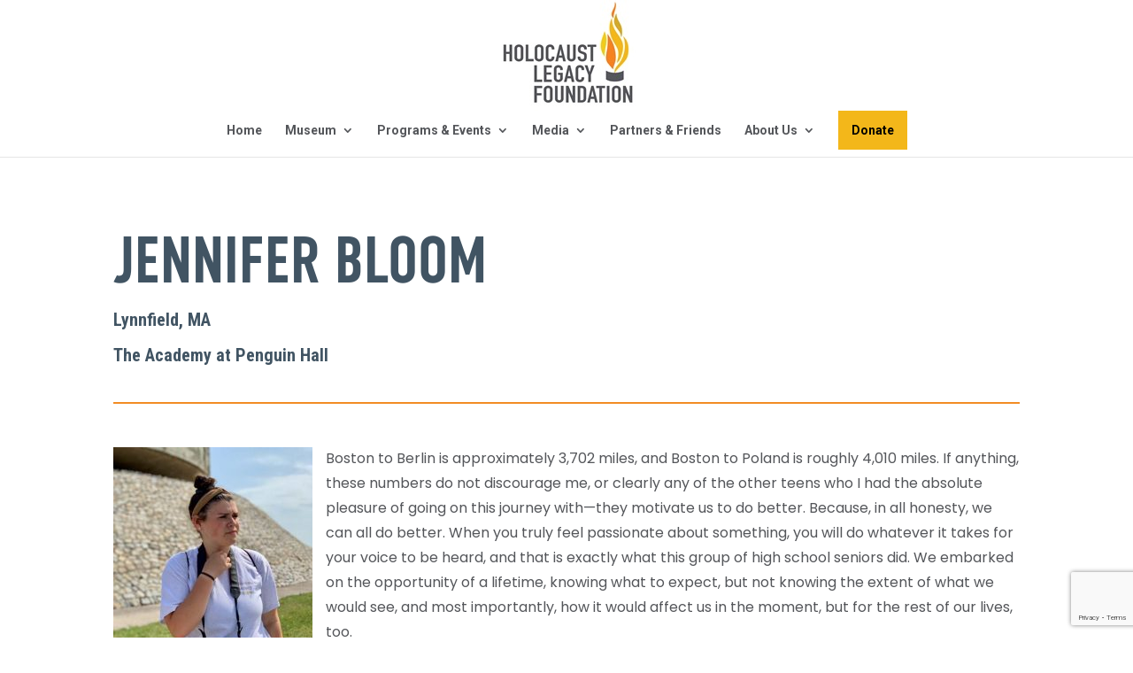

--- FILE ---
content_type: text/html; charset=utf-8
request_url: https://www.google.com/recaptcha/api2/anchor?ar=1&k=6Ldd30IbAAAAAAKiVnfDlUmQZ7IgKHAsAiAM9srE&co=aHR0cHM6Ly93d3cuaG9sb2NhdXN0bGVnYWN5Zm91bmRhdGlvbi5vcmc6NDQz&hl=en&v=PoyoqOPhxBO7pBk68S4YbpHZ&size=invisible&anchor-ms=20000&execute-ms=30000&cb=f9dbxb5fh5pf
body_size: 48882
content:
<!DOCTYPE HTML><html dir="ltr" lang="en"><head><meta http-equiv="Content-Type" content="text/html; charset=UTF-8">
<meta http-equiv="X-UA-Compatible" content="IE=edge">
<title>reCAPTCHA</title>
<style type="text/css">
/* cyrillic-ext */
@font-face {
  font-family: 'Roboto';
  font-style: normal;
  font-weight: 400;
  font-stretch: 100%;
  src: url(//fonts.gstatic.com/s/roboto/v48/KFO7CnqEu92Fr1ME7kSn66aGLdTylUAMa3GUBHMdazTgWw.woff2) format('woff2');
  unicode-range: U+0460-052F, U+1C80-1C8A, U+20B4, U+2DE0-2DFF, U+A640-A69F, U+FE2E-FE2F;
}
/* cyrillic */
@font-face {
  font-family: 'Roboto';
  font-style: normal;
  font-weight: 400;
  font-stretch: 100%;
  src: url(//fonts.gstatic.com/s/roboto/v48/KFO7CnqEu92Fr1ME7kSn66aGLdTylUAMa3iUBHMdazTgWw.woff2) format('woff2');
  unicode-range: U+0301, U+0400-045F, U+0490-0491, U+04B0-04B1, U+2116;
}
/* greek-ext */
@font-face {
  font-family: 'Roboto';
  font-style: normal;
  font-weight: 400;
  font-stretch: 100%;
  src: url(//fonts.gstatic.com/s/roboto/v48/KFO7CnqEu92Fr1ME7kSn66aGLdTylUAMa3CUBHMdazTgWw.woff2) format('woff2');
  unicode-range: U+1F00-1FFF;
}
/* greek */
@font-face {
  font-family: 'Roboto';
  font-style: normal;
  font-weight: 400;
  font-stretch: 100%;
  src: url(//fonts.gstatic.com/s/roboto/v48/KFO7CnqEu92Fr1ME7kSn66aGLdTylUAMa3-UBHMdazTgWw.woff2) format('woff2');
  unicode-range: U+0370-0377, U+037A-037F, U+0384-038A, U+038C, U+038E-03A1, U+03A3-03FF;
}
/* math */
@font-face {
  font-family: 'Roboto';
  font-style: normal;
  font-weight: 400;
  font-stretch: 100%;
  src: url(//fonts.gstatic.com/s/roboto/v48/KFO7CnqEu92Fr1ME7kSn66aGLdTylUAMawCUBHMdazTgWw.woff2) format('woff2');
  unicode-range: U+0302-0303, U+0305, U+0307-0308, U+0310, U+0312, U+0315, U+031A, U+0326-0327, U+032C, U+032F-0330, U+0332-0333, U+0338, U+033A, U+0346, U+034D, U+0391-03A1, U+03A3-03A9, U+03B1-03C9, U+03D1, U+03D5-03D6, U+03F0-03F1, U+03F4-03F5, U+2016-2017, U+2034-2038, U+203C, U+2040, U+2043, U+2047, U+2050, U+2057, U+205F, U+2070-2071, U+2074-208E, U+2090-209C, U+20D0-20DC, U+20E1, U+20E5-20EF, U+2100-2112, U+2114-2115, U+2117-2121, U+2123-214F, U+2190, U+2192, U+2194-21AE, U+21B0-21E5, U+21F1-21F2, U+21F4-2211, U+2213-2214, U+2216-22FF, U+2308-230B, U+2310, U+2319, U+231C-2321, U+2336-237A, U+237C, U+2395, U+239B-23B7, U+23D0, U+23DC-23E1, U+2474-2475, U+25AF, U+25B3, U+25B7, U+25BD, U+25C1, U+25CA, U+25CC, U+25FB, U+266D-266F, U+27C0-27FF, U+2900-2AFF, U+2B0E-2B11, U+2B30-2B4C, U+2BFE, U+3030, U+FF5B, U+FF5D, U+1D400-1D7FF, U+1EE00-1EEFF;
}
/* symbols */
@font-face {
  font-family: 'Roboto';
  font-style: normal;
  font-weight: 400;
  font-stretch: 100%;
  src: url(//fonts.gstatic.com/s/roboto/v48/KFO7CnqEu92Fr1ME7kSn66aGLdTylUAMaxKUBHMdazTgWw.woff2) format('woff2');
  unicode-range: U+0001-000C, U+000E-001F, U+007F-009F, U+20DD-20E0, U+20E2-20E4, U+2150-218F, U+2190, U+2192, U+2194-2199, U+21AF, U+21E6-21F0, U+21F3, U+2218-2219, U+2299, U+22C4-22C6, U+2300-243F, U+2440-244A, U+2460-24FF, U+25A0-27BF, U+2800-28FF, U+2921-2922, U+2981, U+29BF, U+29EB, U+2B00-2BFF, U+4DC0-4DFF, U+FFF9-FFFB, U+10140-1018E, U+10190-1019C, U+101A0, U+101D0-101FD, U+102E0-102FB, U+10E60-10E7E, U+1D2C0-1D2D3, U+1D2E0-1D37F, U+1F000-1F0FF, U+1F100-1F1AD, U+1F1E6-1F1FF, U+1F30D-1F30F, U+1F315, U+1F31C, U+1F31E, U+1F320-1F32C, U+1F336, U+1F378, U+1F37D, U+1F382, U+1F393-1F39F, U+1F3A7-1F3A8, U+1F3AC-1F3AF, U+1F3C2, U+1F3C4-1F3C6, U+1F3CA-1F3CE, U+1F3D4-1F3E0, U+1F3ED, U+1F3F1-1F3F3, U+1F3F5-1F3F7, U+1F408, U+1F415, U+1F41F, U+1F426, U+1F43F, U+1F441-1F442, U+1F444, U+1F446-1F449, U+1F44C-1F44E, U+1F453, U+1F46A, U+1F47D, U+1F4A3, U+1F4B0, U+1F4B3, U+1F4B9, U+1F4BB, U+1F4BF, U+1F4C8-1F4CB, U+1F4D6, U+1F4DA, U+1F4DF, U+1F4E3-1F4E6, U+1F4EA-1F4ED, U+1F4F7, U+1F4F9-1F4FB, U+1F4FD-1F4FE, U+1F503, U+1F507-1F50B, U+1F50D, U+1F512-1F513, U+1F53E-1F54A, U+1F54F-1F5FA, U+1F610, U+1F650-1F67F, U+1F687, U+1F68D, U+1F691, U+1F694, U+1F698, U+1F6AD, U+1F6B2, U+1F6B9-1F6BA, U+1F6BC, U+1F6C6-1F6CF, U+1F6D3-1F6D7, U+1F6E0-1F6EA, U+1F6F0-1F6F3, U+1F6F7-1F6FC, U+1F700-1F7FF, U+1F800-1F80B, U+1F810-1F847, U+1F850-1F859, U+1F860-1F887, U+1F890-1F8AD, U+1F8B0-1F8BB, U+1F8C0-1F8C1, U+1F900-1F90B, U+1F93B, U+1F946, U+1F984, U+1F996, U+1F9E9, U+1FA00-1FA6F, U+1FA70-1FA7C, U+1FA80-1FA89, U+1FA8F-1FAC6, U+1FACE-1FADC, U+1FADF-1FAE9, U+1FAF0-1FAF8, U+1FB00-1FBFF;
}
/* vietnamese */
@font-face {
  font-family: 'Roboto';
  font-style: normal;
  font-weight: 400;
  font-stretch: 100%;
  src: url(//fonts.gstatic.com/s/roboto/v48/KFO7CnqEu92Fr1ME7kSn66aGLdTylUAMa3OUBHMdazTgWw.woff2) format('woff2');
  unicode-range: U+0102-0103, U+0110-0111, U+0128-0129, U+0168-0169, U+01A0-01A1, U+01AF-01B0, U+0300-0301, U+0303-0304, U+0308-0309, U+0323, U+0329, U+1EA0-1EF9, U+20AB;
}
/* latin-ext */
@font-face {
  font-family: 'Roboto';
  font-style: normal;
  font-weight: 400;
  font-stretch: 100%;
  src: url(//fonts.gstatic.com/s/roboto/v48/KFO7CnqEu92Fr1ME7kSn66aGLdTylUAMa3KUBHMdazTgWw.woff2) format('woff2');
  unicode-range: U+0100-02BA, U+02BD-02C5, U+02C7-02CC, U+02CE-02D7, U+02DD-02FF, U+0304, U+0308, U+0329, U+1D00-1DBF, U+1E00-1E9F, U+1EF2-1EFF, U+2020, U+20A0-20AB, U+20AD-20C0, U+2113, U+2C60-2C7F, U+A720-A7FF;
}
/* latin */
@font-face {
  font-family: 'Roboto';
  font-style: normal;
  font-weight: 400;
  font-stretch: 100%;
  src: url(//fonts.gstatic.com/s/roboto/v48/KFO7CnqEu92Fr1ME7kSn66aGLdTylUAMa3yUBHMdazQ.woff2) format('woff2');
  unicode-range: U+0000-00FF, U+0131, U+0152-0153, U+02BB-02BC, U+02C6, U+02DA, U+02DC, U+0304, U+0308, U+0329, U+2000-206F, U+20AC, U+2122, U+2191, U+2193, U+2212, U+2215, U+FEFF, U+FFFD;
}
/* cyrillic-ext */
@font-face {
  font-family: 'Roboto';
  font-style: normal;
  font-weight: 500;
  font-stretch: 100%;
  src: url(//fonts.gstatic.com/s/roboto/v48/KFO7CnqEu92Fr1ME7kSn66aGLdTylUAMa3GUBHMdazTgWw.woff2) format('woff2');
  unicode-range: U+0460-052F, U+1C80-1C8A, U+20B4, U+2DE0-2DFF, U+A640-A69F, U+FE2E-FE2F;
}
/* cyrillic */
@font-face {
  font-family: 'Roboto';
  font-style: normal;
  font-weight: 500;
  font-stretch: 100%;
  src: url(//fonts.gstatic.com/s/roboto/v48/KFO7CnqEu92Fr1ME7kSn66aGLdTylUAMa3iUBHMdazTgWw.woff2) format('woff2');
  unicode-range: U+0301, U+0400-045F, U+0490-0491, U+04B0-04B1, U+2116;
}
/* greek-ext */
@font-face {
  font-family: 'Roboto';
  font-style: normal;
  font-weight: 500;
  font-stretch: 100%;
  src: url(//fonts.gstatic.com/s/roboto/v48/KFO7CnqEu92Fr1ME7kSn66aGLdTylUAMa3CUBHMdazTgWw.woff2) format('woff2');
  unicode-range: U+1F00-1FFF;
}
/* greek */
@font-face {
  font-family: 'Roboto';
  font-style: normal;
  font-weight: 500;
  font-stretch: 100%;
  src: url(//fonts.gstatic.com/s/roboto/v48/KFO7CnqEu92Fr1ME7kSn66aGLdTylUAMa3-UBHMdazTgWw.woff2) format('woff2');
  unicode-range: U+0370-0377, U+037A-037F, U+0384-038A, U+038C, U+038E-03A1, U+03A3-03FF;
}
/* math */
@font-face {
  font-family: 'Roboto';
  font-style: normal;
  font-weight: 500;
  font-stretch: 100%;
  src: url(//fonts.gstatic.com/s/roboto/v48/KFO7CnqEu92Fr1ME7kSn66aGLdTylUAMawCUBHMdazTgWw.woff2) format('woff2');
  unicode-range: U+0302-0303, U+0305, U+0307-0308, U+0310, U+0312, U+0315, U+031A, U+0326-0327, U+032C, U+032F-0330, U+0332-0333, U+0338, U+033A, U+0346, U+034D, U+0391-03A1, U+03A3-03A9, U+03B1-03C9, U+03D1, U+03D5-03D6, U+03F0-03F1, U+03F4-03F5, U+2016-2017, U+2034-2038, U+203C, U+2040, U+2043, U+2047, U+2050, U+2057, U+205F, U+2070-2071, U+2074-208E, U+2090-209C, U+20D0-20DC, U+20E1, U+20E5-20EF, U+2100-2112, U+2114-2115, U+2117-2121, U+2123-214F, U+2190, U+2192, U+2194-21AE, U+21B0-21E5, U+21F1-21F2, U+21F4-2211, U+2213-2214, U+2216-22FF, U+2308-230B, U+2310, U+2319, U+231C-2321, U+2336-237A, U+237C, U+2395, U+239B-23B7, U+23D0, U+23DC-23E1, U+2474-2475, U+25AF, U+25B3, U+25B7, U+25BD, U+25C1, U+25CA, U+25CC, U+25FB, U+266D-266F, U+27C0-27FF, U+2900-2AFF, U+2B0E-2B11, U+2B30-2B4C, U+2BFE, U+3030, U+FF5B, U+FF5D, U+1D400-1D7FF, U+1EE00-1EEFF;
}
/* symbols */
@font-face {
  font-family: 'Roboto';
  font-style: normal;
  font-weight: 500;
  font-stretch: 100%;
  src: url(//fonts.gstatic.com/s/roboto/v48/KFO7CnqEu92Fr1ME7kSn66aGLdTylUAMaxKUBHMdazTgWw.woff2) format('woff2');
  unicode-range: U+0001-000C, U+000E-001F, U+007F-009F, U+20DD-20E0, U+20E2-20E4, U+2150-218F, U+2190, U+2192, U+2194-2199, U+21AF, U+21E6-21F0, U+21F3, U+2218-2219, U+2299, U+22C4-22C6, U+2300-243F, U+2440-244A, U+2460-24FF, U+25A0-27BF, U+2800-28FF, U+2921-2922, U+2981, U+29BF, U+29EB, U+2B00-2BFF, U+4DC0-4DFF, U+FFF9-FFFB, U+10140-1018E, U+10190-1019C, U+101A0, U+101D0-101FD, U+102E0-102FB, U+10E60-10E7E, U+1D2C0-1D2D3, U+1D2E0-1D37F, U+1F000-1F0FF, U+1F100-1F1AD, U+1F1E6-1F1FF, U+1F30D-1F30F, U+1F315, U+1F31C, U+1F31E, U+1F320-1F32C, U+1F336, U+1F378, U+1F37D, U+1F382, U+1F393-1F39F, U+1F3A7-1F3A8, U+1F3AC-1F3AF, U+1F3C2, U+1F3C4-1F3C6, U+1F3CA-1F3CE, U+1F3D4-1F3E0, U+1F3ED, U+1F3F1-1F3F3, U+1F3F5-1F3F7, U+1F408, U+1F415, U+1F41F, U+1F426, U+1F43F, U+1F441-1F442, U+1F444, U+1F446-1F449, U+1F44C-1F44E, U+1F453, U+1F46A, U+1F47D, U+1F4A3, U+1F4B0, U+1F4B3, U+1F4B9, U+1F4BB, U+1F4BF, U+1F4C8-1F4CB, U+1F4D6, U+1F4DA, U+1F4DF, U+1F4E3-1F4E6, U+1F4EA-1F4ED, U+1F4F7, U+1F4F9-1F4FB, U+1F4FD-1F4FE, U+1F503, U+1F507-1F50B, U+1F50D, U+1F512-1F513, U+1F53E-1F54A, U+1F54F-1F5FA, U+1F610, U+1F650-1F67F, U+1F687, U+1F68D, U+1F691, U+1F694, U+1F698, U+1F6AD, U+1F6B2, U+1F6B9-1F6BA, U+1F6BC, U+1F6C6-1F6CF, U+1F6D3-1F6D7, U+1F6E0-1F6EA, U+1F6F0-1F6F3, U+1F6F7-1F6FC, U+1F700-1F7FF, U+1F800-1F80B, U+1F810-1F847, U+1F850-1F859, U+1F860-1F887, U+1F890-1F8AD, U+1F8B0-1F8BB, U+1F8C0-1F8C1, U+1F900-1F90B, U+1F93B, U+1F946, U+1F984, U+1F996, U+1F9E9, U+1FA00-1FA6F, U+1FA70-1FA7C, U+1FA80-1FA89, U+1FA8F-1FAC6, U+1FACE-1FADC, U+1FADF-1FAE9, U+1FAF0-1FAF8, U+1FB00-1FBFF;
}
/* vietnamese */
@font-face {
  font-family: 'Roboto';
  font-style: normal;
  font-weight: 500;
  font-stretch: 100%;
  src: url(//fonts.gstatic.com/s/roboto/v48/KFO7CnqEu92Fr1ME7kSn66aGLdTylUAMa3OUBHMdazTgWw.woff2) format('woff2');
  unicode-range: U+0102-0103, U+0110-0111, U+0128-0129, U+0168-0169, U+01A0-01A1, U+01AF-01B0, U+0300-0301, U+0303-0304, U+0308-0309, U+0323, U+0329, U+1EA0-1EF9, U+20AB;
}
/* latin-ext */
@font-face {
  font-family: 'Roboto';
  font-style: normal;
  font-weight: 500;
  font-stretch: 100%;
  src: url(//fonts.gstatic.com/s/roboto/v48/KFO7CnqEu92Fr1ME7kSn66aGLdTylUAMa3KUBHMdazTgWw.woff2) format('woff2');
  unicode-range: U+0100-02BA, U+02BD-02C5, U+02C7-02CC, U+02CE-02D7, U+02DD-02FF, U+0304, U+0308, U+0329, U+1D00-1DBF, U+1E00-1E9F, U+1EF2-1EFF, U+2020, U+20A0-20AB, U+20AD-20C0, U+2113, U+2C60-2C7F, U+A720-A7FF;
}
/* latin */
@font-face {
  font-family: 'Roboto';
  font-style: normal;
  font-weight: 500;
  font-stretch: 100%;
  src: url(//fonts.gstatic.com/s/roboto/v48/KFO7CnqEu92Fr1ME7kSn66aGLdTylUAMa3yUBHMdazQ.woff2) format('woff2');
  unicode-range: U+0000-00FF, U+0131, U+0152-0153, U+02BB-02BC, U+02C6, U+02DA, U+02DC, U+0304, U+0308, U+0329, U+2000-206F, U+20AC, U+2122, U+2191, U+2193, U+2212, U+2215, U+FEFF, U+FFFD;
}
/* cyrillic-ext */
@font-face {
  font-family: 'Roboto';
  font-style: normal;
  font-weight: 900;
  font-stretch: 100%;
  src: url(//fonts.gstatic.com/s/roboto/v48/KFO7CnqEu92Fr1ME7kSn66aGLdTylUAMa3GUBHMdazTgWw.woff2) format('woff2');
  unicode-range: U+0460-052F, U+1C80-1C8A, U+20B4, U+2DE0-2DFF, U+A640-A69F, U+FE2E-FE2F;
}
/* cyrillic */
@font-face {
  font-family: 'Roboto';
  font-style: normal;
  font-weight: 900;
  font-stretch: 100%;
  src: url(//fonts.gstatic.com/s/roboto/v48/KFO7CnqEu92Fr1ME7kSn66aGLdTylUAMa3iUBHMdazTgWw.woff2) format('woff2');
  unicode-range: U+0301, U+0400-045F, U+0490-0491, U+04B0-04B1, U+2116;
}
/* greek-ext */
@font-face {
  font-family: 'Roboto';
  font-style: normal;
  font-weight: 900;
  font-stretch: 100%;
  src: url(//fonts.gstatic.com/s/roboto/v48/KFO7CnqEu92Fr1ME7kSn66aGLdTylUAMa3CUBHMdazTgWw.woff2) format('woff2');
  unicode-range: U+1F00-1FFF;
}
/* greek */
@font-face {
  font-family: 'Roboto';
  font-style: normal;
  font-weight: 900;
  font-stretch: 100%;
  src: url(//fonts.gstatic.com/s/roboto/v48/KFO7CnqEu92Fr1ME7kSn66aGLdTylUAMa3-UBHMdazTgWw.woff2) format('woff2');
  unicode-range: U+0370-0377, U+037A-037F, U+0384-038A, U+038C, U+038E-03A1, U+03A3-03FF;
}
/* math */
@font-face {
  font-family: 'Roboto';
  font-style: normal;
  font-weight: 900;
  font-stretch: 100%;
  src: url(//fonts.gstatic.com/s/roboto/v48/KFO7CnqEu92Fr1ME7kSn66aGLdTylUAMawCUBHMdazTgWw.woff2) format('woff2');
  unicode-range: U+0302-0303, U+0305, U+0307-0308, U+0310, U+0312, U+0315, U+031A, U+0326-0327, U+032C, U+032F-0330, U+0332-0333, U+0338, U+033A, U+0346, U+034D, U+0391-03A1, U+03A3-03A9, U+03B1-03C9, U+03D1, U+03D5-03D6, U+03F0-03F1, U+03F4-03F5, U+2016-2017, U+2034-2038, U+203C, U+2040, U+2043, U+2047, U+2050, U+2057, U+205F, U+2070-2071, U+2074-208E, U+2090-209C, U+20D0-20DC, U+20E1, U+20E5-20EF, U+2100-2112, U+2114-2115, U+2117-2121, U+2123-214F, U+2190, U+2192, U+2194-21AE, U+21B0-21E5, U+21F1-21F2, U+21F4-2211, U+2213-2214, U+2216-22FF, U+2308-230B, U+2310, U+2319, U+231C-2321, U+2336-237A, U+237C, U+2395, U+239B-23B7, U+23D0, U+23DC-23E1, U+2474-2475, U+25AF, U+25B3, U+25B7, U+25BD, U+25C1, U+25CA, U+25CC, U+25FB, U+266D-266F, U+27C0-27FF, U+2900-2AFF, U+2B0E-2B11, U+2B30-2B4C, U+2BFE, U+3030, U+FF5B, U+FF5D, U+1D400-1D7FF, U+1EE00-1EEFF;
}
/* symbols */
@font-face {
  font-family: 'Roboto';
  font-style: normal;
  font-weight: 900;
  font-stretch: 100%;
  src: url(//fonts.gstatic.com/s/roboto/v48/KFO7CnqEu92Fr1ME7kSn66aGLdTylUAMaxKUBHMdazTgWw.woff2) format('woff2');
  unicode-range: U+0001-000C, U+000E-001F, U+007F-009F, U+20DD-20E0, U+20E2-20E4, U+2150-218F, U+2190, U+2192, U+2194-2199, U+21AF, U+21E6-21F0, U+21F3, U+2218-2219, U+2299, U+22C4-22C6, U+2300-243F, U+2440-244A, U+2460-24FF, U+25A0-27BF, U+2800-28FF, U+2921-2922, U+2981, U+29BF, U+29EB, U+2B00-2BFF, U+4DC0-4DFF, U+FFF9-FFFB, U+10140-1018E, U+10190-1019C, U+101A0, U+101D0-101FD, U+102E0-102FB, U+10E60-10E7E, U+1D2C0-1D2D3, U+1D2E0-1D37F, U+1F000-1F0FF, U+1F100-1F1AD, U+1F1E6-1F1FF, U+1F30D-1F30F, U+1F315, U+1F31C, U+1F31E, U+1F320-1F32C, U+1F336, U+1F378, U+1F37D, U+1F382, U+1F393-1F39F, U+1F3A7-1F3A8, U+1F3AC-1F3AF, U+1F3C2, U+1F3C4-1F3C6, U+1F3CA-1F3CE, U+1F3D4-1F3E0, U+1F3ED, U+1F3F1-1F3F3, U+1F3F5-1F3F7, U+1F408, U+1F415, U+1F41F, U+1F426, U+1F43F, U+1F441-1F442, U+1F444, U+1F446-1F449, U+1F44C-1F44E, U+1F453, U+1F46A, U+1F47D, U+1F4A3, U+1F4B0, U+1F4B3, U+1F4B9, U+1F4BB, U+1F4BF, U+1F4C8-1F4CB, U+1F4D6, U+1F4DA, U+1F4DF, U+1F4E3-1F4E6, U+1F4EA-1F4ED, U+1F4F7, U+1F4F9-1F4FB, U+1F4FD-1F4FE, U+1F503, U+1F507-1F50B, U+1F50D, U+1F512-1F513, U+1F53E-1F54A, U+1F54F-1F5FA, U+1F610, U+1F650-1F67F, U+1F687, U+1F68D, U+1F691, U+1F694, U+1F698, U+1F6AD, U+1F6B2, U+1F6B9-1F6BA, U+1F6BC, U+1F6C6-1F6CF, U+1F6D3-1F6D7, U+1F6E0-1F6EA, U+1F6F0-1F6F3, U+1F6F7-1F6FC, U+1F700-1F7FF, U+1F800-1F80B, U+1F810-1F847, U+1F850-1F859, U+1F860-1F887, U+1F890-1F8AD, U+1F8B0-1F8BB, U+1F8C0-1F8C1, U+1F900-1F90B, U+1F93B, U+1F946, U+1F984, U+1F996, U+1F9E9, U+1FA00-1FA6F, U+1FA70-1FA7C, U+1FA80-1FA89, U+1FA8F-1FAC6, U+1FACE-1FADC, U+1FADF-1FAE9, U+1FAF0-1FAF8, U+1FB00-1FBFF;
}
/* vietnamese */
@font-face {
  font-family: 'Roboto';
  font-style: normal;
  font-weight: 900;
  font-stretch: 100%;
  src: url(//fonts.gstatic.com/s/roboto/v48/KFO7CnqEu92Fr1ME7kSn66aGLdTylUAMa3OUBHMdazTgWw.woff2) format('woff2');
  unicode-range: U+0102-0103, U+0110-0111, U+0128-0129, U+0168-0169, U+01A0-01A1, U+01AF-01B0, U+0300-0301, U+0303-0304, U+0308-0309, U+0323, U+0329, U+1EA0-1EF9, U+20AB;
}
/* latin-ext */
@font-face {
  font-family: 'Roboto';
  font-style: normal;
  font-weight: 900;
  font-stretch: 100%;
  src: url(//fonts.gstatic.com/s/roboto/v48/KFO7CnqEu92Fr1ME7kSn66aGLdTylUAMa3KUBHMdazTgWw.woff2) format('woff2');
  unicode-range: U+0100-02BA, U+02BD-02C5, U+02C7-02CC, U+02CE-02D7, U+02DD-02FF, U+0304, U+0308, U+0329, U+1D00-1DBF, U+1E00-1E9F, U+1EF2-1EFF, U+2020, U+20A0-20AB, U+20AD-20C0, U+2113, U+2C60-2C7F, U+A720-A7FF;
}
/* latin */
@font-face {
  font-family: 'Roboto';
  font-style: normal;
  font-weight: 900;
  font-stretch: 100%;
  src: url(//fonts.gstatic.com/s/roboto/v48/KFO7CnqEu92Fr1ME7kSn66aGLdTylUAMa3yUBHMdazQ.woff2) format('woff2');
  unicode-range: U+0000-00FF, U+0131, U+0152-0153, U+02BB-02BC, U+02C6, U+02DA, U+02DC, U+0304, U+0308, U+0329, U+2000-206F, U+20AC, U+2122, U+2191, U+2193, U+2212, U+2215, U+FEFF, U+FFFD;
}

</style>
<link rel="stylesheet" type="text/css" href="https://www.gstatic.com/recaptcha/releases/PoyoqOPhxBO7pBk68S4YbpHZ/styles__ltr.css">
<script nonce="BHf8WcjoTKRHFmYk0_MGFg" type="text/javascript">window['__recaptcha_api'] = 'https://www.google.com/recaptcha/api2/';</script>
<script type="text/javascript" src="https://www.gstatic.com/recaptcha/releases/PoyoqOPhxBO7pBk68S4YbpHZ/recaptcha__en.js" nonce="BHf8WcjoTKRHFmYk0_MGFg">
      
    </script></head>
<body><div id="rc-anchor-alert" class="rc-anchor-alert"></div>
<input type="hidden" id="recaptcha-token" value="[base64]">
<script type="text/javascript" nonce="BHf8WcjoTKRHFmYk0_MGFg">
      recaptcha.anchor.Main.init("[\x22ainput\x22,[\x22bgdata\x22,\x22\x22,\[base64]/[base64]/[base64]/[base64]/cjw8ejpyPj4+eil9Y2F0Y2gobCl7dGhyb3cgbDt9fSxIPWZ1bmN0aW9uKHcsdCx6KXtpZih3PT0xOTR8fHc9PTIwOCl0LnZbd10/dC52W3ddLmNvbmNhdCh6KTp0LnZbd109b2Yoeix0KTtlbHNle2lmKHQuYkImJnchPTMxNylyZXR1cm47dz09NjZ8fHc9PTEyMnx8dz09NDcwfHx3PT00NHx8dz09NDE2fHx3PT0zOTd8fHc9PTQyMXx8dz09Njh8fHc9PTcwfHx3PT0xODQ/[base64]/[base64]/[base64]/bmV3IGRbVl0oSlswXSk6cD09Mj9uZXcgZFtWXShKWzBdLEpbMV0pOnA9PTM/bmV3IGRbVl0oSlswXSxKWzFdLEpbMl0pOnA9PTQ/[base64]/[base64]/[base64]/[base64]\x22,\[base64]\\u003d\\u003d\x22,\[base64]/CpMKVw6sbwo3Dn8Orw77CrgtiNsKOwqbDkMKxw4IkW8ONw4PClcOnwrQ9AMOvJjzCp3U8wrzCt8O5CFvDqxhIw7x/XjRceW7CoMOETBY3w5dmwpYccDB2XlU6w4nDhMKcwrFRwrI5IlgrYcKsGQZsPcKlwp3CkcKpZcOcYcO6w67CgMK1KMOjDMK+w4MYwp4gwo7Cu8KDw7oxwqN0w4DDlcKSF8KfScKmSSjDhMKww4QxBGPCvMOQEE/DsSbDpUrCt2wBVgvCtwTDvHlNKmx3V8OMYMO/w5J4HUHCuwtPGcKifhtgwrsXw6DDpMK4IsKdwojCssKPw59Ww7hKNsK2N2/DiMOoUcO3w6XDuwnChcOEwociCsOTFCrCgsOVIHhwL8Osw7rCiSDDk8OEFGQIwofDqlvCtcOIwqzDgsO1YQbDg8KHwqDCrEnCqkIMw4LDocK3wqo3w5MKwrzCh8KJwqbDvWTDsMKNwonDomJlwrhWw781w4nDhMKRXsKRw7IAPMOccsK0TB/[base64]/CiMOCJMOjw69Hw4Ejw6Q2fGZweAvDsjdycsKlwrFMZjrDmsOzckpWw61xRMOyDMOkZT06w6M1BsOCw4bCo8KcaR/[base64]/[base64]/CsijCoyzDj2JNw51ALkckNQLDq8OvL8Ksw5gMNh1iUSPDq8KWa3lLa2MLYMO3eMKGERx4fgzCsMOOTcKPGW1CSiR4RSoxwpPDjjtUUMKTwqbCrXTDnRhlw5AfwpwUGFABw53CjHrCuQ/DmcK/[base64]/[base64]/aMK5KsOyQsOxw47DmkHDgMKaGMKhXyPCsgnDsEYLwqxcw7jDnFnCilTCicKxfcO9SxXDjcOEC8K/esOpHwfCtcOawr7DkXlbL8OuOMKaw6zDpmHDm8OHwpvCpsKJZsKKw67CgMOAw4TDnjwKFsKDYcOGKyIobsOJbgDDlQXDpcKKWMKXbMKOwpzCpcKJGQDCscKUwrHCkxJkw73Cn18ZdsOyeQJQwpXDnSvDscKAw6rCjMOcw4QeecO9w6zCq8KABcOGwoocwr3DqsK/wqzCvsKNPzU1wppuWknDjHXCmE3CoQ/Dn3vDs8OzYAAnw6nChErDtGRvdwfCmcOOBcODworClMKBEsO8w5/[base64]/Di1wrCVfDn8Kkwq4hwoDCgGnDkcKqwr4Ow5ZWOzXCgAlGwrLChMKgO8KHw6RAw6hfQ8O6fXgGw6HCtTvDl8O/w6kAUkILeGjCu3/[base64]/CgcKiw6nDtcOkS0g9wr91wpV2IsKLWmLCrA/DkiVDw4DCvcKAJ8KVbHJSwoxKwqLCkQoZdBk/Ji1wwqfCgcKRFMOHwq/Ci8KKHwUnJhBHF07CpT3DgcOPWXXCi8OBOMKNUsOrw6Ukw7oYwqLCpEBEJsKfw7cvTcO9w5vCkcO4FsO0UzjCoMKsJyTCs8OOMcOkw4DDrGzCsMOHwoPDuxvCpFPCvE3DtGoiwpIUwoUhZcO9w6U7HFIiw7/DtnPCsMOubcKWQ0XDscKpwqrCo28aw7ohWcOPw5sPw7BjD8KBXMODwrVfFm0bCMKBw5pFasKTw5vCuMOHUsK8HsOrwqTCt20Kbicgw75bX3PDsiDCoE1Xwp3Dv0AKf8Oew5vCjsOBwpx/[base64]/wqkTeAFLeMOjY8K+RQhSVHFyUsOVO8OBUMOqw5pAEyhJwpjDrcOPU8OLOcOMwqjCqMKhw6bDlkzClVgJbMKqBcKuY8OnEMKEXMKew745wrhnwp7Dn8OvfCltfMKrw7rCmW3CoXVyPsKXMjIbTGPDsmQ/[base64]/w5UZHT0GwpTDgUXDlmfDr8OyACfDm1svwr15FcKywrYbw79Bb8KLG8O8TyAqL0ksw501woDDuA/Dn1E3wr/CmcOFQSoUdMOFwpbCoVsOw4w4OsOSw7nCg8Kzwq7Cgl3DiVN7eEsqScKTJcK0QsKTfMKqwrU/w59Tw6FVQMKFw5IMP8KbdDBUUcOxw4xuwqvCsCULeyRmw4xBwrfCj3B6wqXDvsO8ZjIdRcKYAlPCjjzCrcKScMOGdUzDjEHCvMKLeMKdwo9SwojCisORMVLCn8OST3xNwpBzEBLDvgvDqgTDrQLCt0dBwrItw7NiwpVQwrMcwoPDm8OUdcKWbsKkwr/CpcOMwoxIRMOESgPCjsKJw5vChsKTwphNGzXCm2LCr8K8BD8mw6nDvsKkKQ3CnEzDoRhxw6rCnMKxVSx2Flkjwot+w4PDtR1Bw4p2dcKRw5cew7E5w7HCmzRUw7hYwqXDt0loHsO+LMO5AzvDu0R1CcOnwqV/[base64]/UW/CrMO0w73DtC8gw6TDl8KGwoPCu2hdwrDCu8KdwpFmw7dNwr/Dk0YiJWrCi8OpFsOIw6YGw6/[base64]/[base64]/[base64]/CgHrCv8ORUcKFw73CiFZZwpV8w5AOwqHClMKSw75ST37DlzbDiCvDh8KAScKMwr9Nw4HDg8OFeQ7ClUbDnnXCvQHDocOUWMO9KcKmZXrCv8O+wpDCi8KKS8K2wqDCpsOFFcKDQcKYBcKWwphtVMO/QcO8w77Dj8OGwrF0w7VVw70zw5MHw4HDkcKLw4/Cl8K2WCczEAIRS0grw5gfw6PCsMKww77DgEzDsMOrVi5mwpgPChQHw4lUFUPDsAnDsgQywoInw7Mww4Apw7Y/[base64]/Chg57XC9owpFHwozCs27Cnl/CsSZhwoDCihPDvXnClynDmsK+w5Q9wroDUVbDiMO0woo7w6V8I8K5w6rCusO3wpDClHVpwrvCmcO9EMKHwq/DucOiw5p5w6DCmMK0wr48wqjCjMO1w71Uw6bCtXQfwojDjcKKw6c/w6VWw6wgCsK0YkvDvS3DtMKhwqBEwqjDucOWC0vCqsK2w6rCt2M3bsOaw61ywq7CrsK9d8KtRRrCmjbCgCHDn3kuFMKLfznCpcKvwpJowq0ZYMK+wqTCjh/DicOMKG/Cmn4wKMK4YMKhOkTCozfCtTrDpHFvYMK5woLDtCFOGT92SA89fnc2wpdlJBHCgA7DucKCwq7CuFwDRWTDjyF+CGvCncOLw7gHecOSTlAHw6F5NChuw4PDscOGw77ChQwJwoFERz0Ww5tjw4DChx9pwoZMIsKgwq/CusOCw4wSw5tvEsOpwobDuMKNO8OSw4TDl27DnCjCo8OvwpTDizUJNEpswq/DlWHDgcK5CAnCgg1hw5bDtQ7CiRU2w6cKwq3DosOPwrBWwqDCllPDosOlwqsRBykWw643I8Kfw6nDmlTDgE7DiDvCl8Ojwr1ZwpjDncKBwp3CmBNDZsOHwqnDnMKLwrFHJR3DtsKywp09D8O/w5fCrMOSw4/[base64]/CpGRCd8OgLMO1JsOPw5/DvU5xbcKiKsKqYFzCqlbDtlvCt39tbFDCsigDw5XDiETDtFwFG8K3w7PDt8KBw5fCswAhLMKGDio5w7dKwrPDuxXCtsKiw7Vqw5/CmMOzfsKmS8KHS8K5FcOPwowOYsOIF2hhW8KYw7LCg8OYwrrCpcOBwoPChcOEOUBoPn/[base64]/Dh3xMw4xxWMO2w74AKMKkCTdVw6oCeMOVMA4hw5AXw6FhwoNfbCFTSEXDocO9Vl/Cg0gtwrrDqcKtw57CqFnDrmjDmsKgw4Mswp7Cn2NkKsOZw50Yw5bCrT7DmDfDssOMw4/Dnw3DisOnwp/[base64]/Cq8K0OjfDsF/CpGHDhjNYA8KDwrvDvhvCkXkTQS/DvDQNw4vDvcO9BkV9w6NOwog6wp7Dn8OQw6slw6YvwqHDosK4JcOUecKZOMK+wpTChsKswrY8UMKtVmBTw5TCoMKTa1oiFHp5V2JKw5LCsXkSNT4CckLDnhXDkQ/CkHwRwq7DgxQPw5HClzbCncOBwqY1dwlgKsKnOxrDlcKZwqAITjPCjE02w6rDosKZeMK3ZizCglBPw6Imwqt9CcOrA8KJw77CqMOYw4ZlGzMHa1bDqUfDhCnDiMK5w50NRsO8wo3DtXBuYmjDv0DCmsKTw7/DuW88w6vCgMOpPcOfKWY9w6rCkWgGwqNvfcKewrvCsm/CjcKNwp1nMMOWw5XChCrCgzHDoMKwLSR7wr80MHVkcMKcw7cMOSXCgsOqwr0kw5LDs8K/[base64]/DmcOvw5jCnw0fYsKtwo8PwrlyMMObLT3DtMKpO8KwVX7CmsORwrAwwqM8J8KZwoHCgzIsw6vDn8KWHQLCjUc7w4VXwrbDjsOXw4BrwozCnFlXw7Y6w4FOaljCh8K+EMOGKsKtLsK7TMKeGE9GbThwRV7CtMOCw7/DrlhcwohwwqvDhMO0WsKEwqPCrAMkwrl2cXzDhCPDhiQQw7MmcC3DrSwPwopJw7pxHMKDeSNJw6ExOsOPNl0Ew7lkw7LCsmQ/[base64]/[base64]/[base64]/CqMOYVcOLbcKRw4zCiCBHCFjDowQXwqEuwoDDtcOoWTxwwrzCm1Bsw6jCs8OmCsOrdMKlVQRxw7vDhjrCjkDCkX5rBcKrw6BLf3EUwoRZayvCoVJNX8KnwpfCmw5Bw7bCmAbCpcOGwo/DhTTDtsK2P8KQw67DpyzDkcKKwpHCnETCjD5fwos5wqgbJwXCn8OYw4vDgsOBaMOGJhPCmsO2Zxo6wocZUArCjFzCsWxKC8OvalnDt1/CvcKNw4/CtcKZcU0iwrLDs8O/[base64]/Ni3CpRxWMHrDscKSFcOEw6YwwoxXw4JwwpDCsMOMwow5w6nDosKewo9Ew4HDusKDwrZ4DMKSCcOnYMKUJGBnVgLChMOvBcKCw6XDmMKtw5PCkmkbwqfClVxML3HDrCrCh1DDoMKEQhzCisOIDAcAwqTCmMKkwr4ycMKsw5QGw7wuwpspL39kTcKGwpZbw5/Cn3/DpcOJJiDDtW7Di8OGwrsWehMxbDfCocOJWMK/Y8K2CMKfw4ZHw6bCscOECsKNwoZgD8KKEV7CmBF/wo7Ci8OAw5khw5DCjMKmwpklJsOcWcKLTsKfbcOMWnPDsB4aw6YCwrjDohhTwo/[base64]/wpBsMMOAOkzCucOow6XCp1/CqDh3w6nCpsOqw5EZPEgzOMONECnCq0LCv3E+w47DhsKyw5XCoCTDhzMHeEVyX8KnwpkIMsOlwrJ8wrJTPcKBwrLDhMOTw7oqw5PCvVVJTD/CtcO7w6RxV8Kjw5zDuMKQw7TDnDopwpNBHzJ4YEoRwp18wq1vwoloHsKHTMO9w6rDkFVfIMOIw4DDtsOjE3dsw67Ch3jDl03Djz/CuMK0eg1jZcOQS8Kyw6tPw6XCtFPCi8Ojw5HClcOSw5EuS2lFesOlcwvCqMOIHg4cw70Ywo/Dq8O4w7/Co8KHwr7CuDRbw5nCvcK8w41Hwr7DhjZbwrzDvMKgwpRcwogWUcKUGMKXw5bDi05JYi98wonDqsK1wp/[base64]/CmcK0wpTChDLCjWPCqsKcw7FlXcOyR0tCesKoLsOdPsKfAhU4DMKVwrYSPkDDkMKZb8Osw70/wpErNGw5w48YwpLDv8K9LMKQwrxNwqzDpsKFwoPCjnY4Z8KGwpHDk2nCmsOJw6UZwqpzwrTCr8KIwq7Cmxs5w51bwpUIw4/CkxLDmU9bRmdTDMKHwroQfMOhw6vCjkPDhMOsw4lkYMOObHXDo8KIAw0zSxoJwqVlwpNybUfDpcOre1DDrcOeL0N4wpRjE8O9w7/CiSHCnlbCljLDjsKXwqPCoMOpaMKiUX/DkzJJwoFnNcOgw78fw78PFMOoFB/Dv8K3QMKYw5vDjsOwQmc2JMK9w67DokNowrHCpWrCq8OUbcO3OgzDrBvDlj7CjMOhM2DDijUowpRbPhl2LcOYwrg5G8KUw5fChkHCsyLDm8KHw7bDlh9Tw6vCvCBXPcKCw6/[base64]/DhXQpD8KzwqrCghLDs8OBFRzCqBFvLk0acMKOW0fDvsOQw41bw4IJwrt3QMKuw6bDmcOiwpfCqUrCqH9iB8KYCcKQNmfDmsKIVhw6N8OWAmwMLTjDqsKOw6zCqyjCjcKNwrNSwoM6wpArw5UwZFfCrMOnF8KiJ8O0OMKmYcKdwp0rwpFUfTpefBdvwofDr2/DrDl/wrfCrsKrXz8aZhDDn8KqQDxUIsOgHWDCssOeERwTwpBRwp/Cp8OyQhLCjR3DpcK8wpDDn8KGNRfDnHfDjVDDhcOJOGrCiUYbekvChhRKwpTDlsKvAzvDnRAew6vCkcKqw6XCrcKBRnMWJgYXGMKKwr5zJcKpDFR7wrgDw7/ClnbDsMOZw7AibztAwpxbw6hBw4nDow7CqMO2w4gYwq1rw5DDlmpQFkHDtx/DqEVVOloeaMKiwoJBFMKIwrvCkMK9DsO/wqXCjMKpTRdPQx/Di8Osw7ZNXgHDo2cRJGYgIMOMSAjCiMK3w7g4bj9ZQzfDocK/LMK1AMKRwrzDmcOhRGzDvnPCmDkuw7XDkMOYQjrCjzAfOkHDpzRyw6IkMMK/DDLDsRvDjMKaf0wMOXbCvgcIw7Y/dE4vwpVTwqA5d23DksO7wrTCpFcjbsKqI8KQYMOUf247FsKrDsKuwr8fw4HCsmBVNRTDlws5NMKuLnx6AwUpG00rXhfDvWPCkmrDrCgswpQqw55Xa8KrU1QSDMKTw6XCi8KXw7/Csn8yw5YzQ8KtW8OYUhfCqn1Hw65yJ2/Dux7Cn8Onw5nCu1R2bz/[base64]/amPCnAMTw4Iyw5fCpDXDnsKfw5XCvDUaLcKgw5XDjsKsH8O5wqdGw5rDtsODw6jDjcObwq3DlcOfNx4jfj0Ew5NCJsO+cMKmWgoDVT9Xw7nDq8O7wpFGwprDjxkMwp0pwoPCvxzCiQhCwpDDhg3CoMKbWjRsfhvCuMOsRMO4wq0wQMKkwq/CpGnClMKnGcOBNRfDtyM1wrjCuznCkhA+TcKcwofDoBDCuMOyPMKDdXc7bsOow6MvByzCnAHCsHdsGcOtEsOhwpHDvyHDssOZGD7DqhvChUI8f8KKwoTCkFvCthbCjU/Ci0HDiz/CmBpuGALCgMK+IMO0wrPCmMOGa3obwo7DusOlwrMPdRYdEcK+wqNjJcOVw6lwwrTCgsKjBykjwp3DpS8qwr/ChG8Qwp4awp1CbGnDtMOMw7vCq8K4QC7Cu1PChsKSIMORwpNbXGPDoWnDv24raMO6w6VWSsKQEybCs1jDljdPw7FqATbDksOrwpw1wrnCj2HDrWRVczUhLcKyBndYw45eaMOow7Nfw4BMdCRww7FVw5/CmsOkHcOxw7nCoBbDiEN/eV/Dt8OwCwlJw7PCkSPCkMOLwrgtU3XDpMKrMkXCk8OcFngPKsKuV8OWw61SWXjCusO5wrTDnQ7CqcKlJMK2N8K6VMOWIQs/[base64]/DqlnDs8OCwpvCi8KWwo7DusOZZ8Kpwr0ZdMKmwq07wrXCi3gOw45wwq/DjSzDrHg3QsObUMOqbCl3woUlaMKdIsOodgopLXDDviPClm3ChEDDpcOONsOPw4jDn1Bewo0/H8K4UAzDvMOIw55POAh3w5EKw6NZYMOswoMRInPDjDEzwoMrwoQ+SG0Vw6TDicOAd3nCuyvCisKhZMKBFsKLPThEcMK9w5XCpMKnwo5Kc8Kdw7lEPTcbZxzDlsKKwrF2wq4qbsKVw6ocEEBUOCfDuBZ1wq7ChcKew5nCg0Zcw7w4NBXCksKYBGd0wqnCgsKQSgBhNn/[base64]/CsMOlw4bCiT8ZRyfCsMOywrnDg3AFwo7CpMOPwrk2w7TDiMKjw6XCiMKcTW0pwpLChALDmnINw7jDm8KjwpcvccOHw4dUEMKawoYqC8Kvwr/ChsKtcMOfO8Kgw47CgkXDgsKgw7QxOMO8NcKqX8Ocw5zCi8OoPcOvRgnDph8Cw7BYw73DqMKmIMOmHsOoGcOUCC4+cCXCjDLCh8KxBjZAw4kvw7TDildfFALCqgJxQcODCcOZwpPDocKLwrnDuw/Cg1bDvEw0w6XCozPCssOcwrPDmhnDk8KDwpocw59ew6cMw4gzLSvCnjLDl1sBw7XCqyBGBcOgwrccwpBiBcKJw73Dj8O7BsKww6vDoDXDimfDgTjDvsOgMzsWw7pUfWBdwqbDrCpFAzjCosKFN8Kjf1PDmsO8eMOzA8OjfQbCoRnCnsKgQk0vSMOoQcKnwq/[base64]/[base64]/CkB/DuncJw79PfD/CosKrTHJawpEOZMKJEcOawo/CqsKIV1k/w4cXwqR7EcOLw45uIMO7w5oMYcKfwp8aV8OAwrJ4NsKOM8KBW8KRFMOLf8O/MTPCvMK1w6JLwqbDuTzChD3CqcKswpc1IVQscAfCnMOVwobDswzCjsKKfcKeAHUNSsKZwr5yNcORwqgsGMOfwppHc8O/OsOnw4kNO8KhCcO3wpjClHF3w50NUmTCpXHCvsKrworDpjUvAzDDpMOAwoAkw4vCjMOcw5vDpX/Cug49BRsxD8Oaw7pIZ8OEw4bCh8KGYMO9JcKnwrR9w5vDgUTDtsKYd3MnMAjDs8KOFsOGwrDDtcKfVAzCqzXDgkQow4bCl8O3w7QlwpbCv1vDt1bDsA5/[base64]/DmMKJw69kWF1rBcKswo8+VcOyYmtDw5Qywo1lBQnCiMOhw7zCrsOCFQJBw5jDrcKxwo/DryDDuUbDhVXCkcOjw45Qw6IZw5PDhhfCmTRZwrE1SnDDlsKsHxnDv8K2bw7CscORDsKBVhXDu8KYw7/ChAsyLcO+w47CpgAvw4J2wqjDli1lw4c8UCR1csK5wol2w7YBw5oZJlhXw6wQwptdS2ICJsOqw6TDg0FAw4JITBgOMEzDo8K3wrJbZcOeIsOuLMOeLcKKwq/Cj2tzw5bCmcOIacK2w4d2J8OSfBtUNW1GwpJrwrhqMcOkNWvCrQ9WGsOPwrfDhMOQwrgiDxzDm8OaZXdgBsKNwrvCtsK4w6TDgMOwwovDpMKDw7jCmkkxbMK3wo1pQiEJwr/DuA7DvMO7w7rDvcOrF8OrwqLCt8KkworCnQY6wqYocMOzwq55wqtmw5vDs8OjDUzCoUvDmQhRwpsVO8OWwojCpsKQdcO9wpfCssKYw69RPADDosKYwqXCkMO9YXvDpn1VwqLCujUEw7vCl23CtHsCf1ZfZ8OXb39bB3/DnVvDrMOwwoDCusKFLlPCuxLCpjUhDDLCtsKCwqp+w7NwwphPwoJMfwbCjHDDusOOecOwesKqbzB6wpHDpFZUwp/ChCnCiMO7Y8Oecy/CiMOXwp/DqsKsw6kew5bCvcOMwr3CrVNswq56GVTDlMKbw6DCscKQMSs8Iy0yw60lfsKhwqZuBcOdwp7DgcOyw6HDhsKAw71nwqjDtsOiw4JWwq8awqDDlw8QecO7e3dGwo3DjMOswrZ3w6pewqfDow8oacKlEsO6GXQ6SVNoJFUZdhPCiT/DmxLCvcKgwrgrw5vDsMObXXA/XyV7wrlyJ8Knwo/DqcOhwrRVecKIw7oMW8OMw4IuVsOnMEDDm8K0VRDCn8O0KG8ZEMKBw5hFbUNLJH/Ct8OIbVVOBi3CgGkYwo3CrU93wpbCnTrDr39Hw6PCrsOTfkrCmcOZNcOZw65POsOQwqlBwpUcwqfCm8KEwro0R1fDvsOAByg5w5LCviFSF8O1ABvDoUcTYmzDisOeSR7CucKcwp1Jwp/DvcKaIsOPJSXDnsO3f3pdOAA6R8KRYWUvw6sjJ8Oaw5TCoW5OF3/CmyfCqEkwecKqw71cWksNdwzCi8Kvw5cmK8KiWsO1awNMw5tvwrbChR7ClsKBw5HDu8KKw4HDmRQ/wrDCkWMtwobDs8KLYsKOw7bCn8OGY2rDg8KJS8KRAMK1w4tjBcO0clrCsMK6Vg/[base64]/CuMO2SHMVw6vCjycqwoPCj8KpckEYSMOdFj/Do8O+wqHDrAV8EMKIFmTDl8K9axsEW8O+QGkUwrHCvl8JwoVdJmPCiMKRworDjsKew73DtcOEL8KKw6HCqsOPV8O3w5HCsMKzwrvDjAUzNcOAw5PCo8Opw6B7NCUJcsOKw5DDlQEtw7V/w7rDk2p5wrvCgU/[base64]/[base64]/[base64]/ZsODw5RLw5VhXMOCDsKIHcORw5rDh8Kuw5LCmMOxJy/CisO9wpo5wprDkFRYwqIswrTDuCwlwpLCvTpRwqnDm8KoGgAOGcKpw45OO0DDrUrDvMOdwr87w4vCt1nDtMKJw6gIYDRYwrItw53CqMK7dMKnwozDm8Kcw7ALw5bCmMOBwrgVJ8KGwrEFw5bCkhwJFAwTw5HDjWEow77ClcOmdMOJwohcLsO/WsObwr8AwpfDucOkwqbDqx/DkATDrAnDoQzCmMOeVEnDtMOcw61vfWHDsD/ChUTDijfDiCY0wpTCp8O7CmUCw4sCw7nDj8OlwrkSIcKEAMKtw6oYwq14ecKrw6rCnMOxw5RLc8KoWhTCvWzDlMKEZw/CoipGWsKKwp4Bw5XCjMKwNDTCoBIkIsKOL8K6Cx03w70tO8O6EsOicsO6wq5ewqd3YMO3w4QUKg5Uwpp1QMKZwrdIw7syw6fCpVxNO8Ohwqs7w6ETw4nCq8OxwrLCuMO1UMKZX0Yvw6x+Q8OnwoHCtU7CpMK0woLDo8KTFg/DmjDCm8KvSMOrHEwHBWk7w7bDjMO5w5MGwr9kw5lsw7JkIlJ9P3BFwpnDumpkBMOvwrnDtsK4XHjDssKgWRV2wq5vBMOvwrLDt8Khw4pnCUwrwq5OJsK8Ui/Cn8K6wqdywo3DisOBIcOnN8OxVsODX8Ovw7zDvcOwwoHDqDTCiMOlZMOlwp4iLl/Dug7Cj8Oxw7bCgcKpw4DCrUjCvcO+w6UHf8K8fcK7bnY3w5lHw5oWXEBuDsO/XGTDsi/[base64]/DnsKSM8O9w5Fnw5ptw7tbK8OOw43CqMOSw6zCvsOhwqIyIsOoNUDCtjV2wrMaw49II8KiKTo/PiTCqMKvZSt5OHtQwoAAwrrCph3CgEJlwrd6FcOvWcOmwrNjT8KMHFpAw5jCpcKucsOIw7/DpXtSLMKJw6/CpsORXzDDo8O/UcOaw4LDgsOpe8ODXMO8w5nDmncjwpE7wpnDrTxicsOCFApmw4zDqQjCjcKQJsKJR8OCw7nCpcO5csO3wo3DosOhwqJ3WGhWwrDDj8Oswrd6YMO+KsKJwrF1asOqwpt/w4zCgsODZ8O4w7XDqMK4LH7DvQHDocKGw7nCs8KobWx+KMOzacOkwq16wo0/Fx8lBC1Sw6jCiE7CoMKCfw3DuU7CtVUuaFvDpQg9NsKBbsOxRnvCj3nDlcKKwpxbwpsjBEfCuMKWw6w/WGPCuirDhndlGMO0w5vDvypkwqTCtMOkak8uw47ClcO8V3nDvXVPw6tYaMKAXMKOw47DlHfCocKpw6DCj8Kmwrw2XsKQwpbCkD04w5/DgcO/UTPDjTBuNhrCvmbCp8Oqw5ViJSjDq3/Cq8Ozwoodw53DilrDkH9ew4rCvH3CkMOcEwF7JnTDgArDicOhw6TDsMK/amXDtHzDisOgeMO/w4fCgz16w44RM8KxbgxXSMOgw5YowpbDj3x8a8KFBjEMw4TDtMKAw5vDtcKzwrrCnsKXw6xsMMKvwpd/[base64]/[base64]/YsKPCMKAwpvDgsOqKB7Chh4xw6nDgsO/wp7CtcO2fU/Dj27DmcOqwpw/[base64]/DmiDDiMOOw7zCozR3wp3CuirCkMKjf8Krw5jCjyZ0w4t7PMOdw4pIXljCpEtBa8Ojwr3DjcO4w7/CgBNywoEdKzTDihTCkkjDm8OXbi8yw7DDjsOYw57Du8KFwrnCpMOHIRjCj8Kjw57DvngkwrfCqXDDlMOwXcK3wqXCgMKIUj/DvWHCm8KkKMKUw7nCvmhaw7/CocK8w41mBsKHM2rCmMKaMnBbw4HCuBhrA8OowpRWRsKWw5tQw5M5w5Qbw7QFT8K5w4PCrMKOwrXDgsKJBW/DjjfDvmHCnDlPwovDvQsqYcKWw7leYcOgPyY+JBhmBMOawqLCmsK5w7bCk8KFTsO9M1M/F8KgSmgfwrfDj8OXw5/CvsO0w61Dw5JhLsOFwpvCjFrClUkSwqIJw4dXw7jCoRonUhZnwp9zw5bCh8KiaWACfsOYw5MaGzNpwpFHwoZTN3Jlwp3CoHDCtE5Ld8OVWAvCs8KmLGp/bU/Dj8KIw7jCihIpDcK5w5jClWJyB1PCuC3ClH4NwqlFFMKaw7/DlMKdICEowpXDsC3DlQUnwrQlw7bDqVU6PUQswobCsMOrMcOdPWTDkVjDvsO7wrnCrVEYFcKydC/[base64]/DkcOdGcKYZCh+JMOMQ8ORIFTDkRHCvsKrfxXDq8Kbw7/CiAsydMOgRsO8w6gvWcOUw5TCqgxtw73CmMObGyLDsxXCmsKSw4fDjSbDon0lccK+Lz3CiVzCmcOPwp8iSMKFKTl8XsOhw4/DgDTCqcKEF8KHw6/DjcKGwq0fcAnCqFzDtSg0w5p7wp3Ck8O9w4nCscKYw67Dij5pesK+cWo6TkXCunEYw4LCpnDCsmPDmMKjwq5awpokMsKeJ8OfGcO+wqpFRhjCjcKIwpRvG8OcdxXDqcKvw7/DhcK1ZC7CgWczVMKrw4/CoXHCmWvCih/CpMKfDcOMw5VlKMO/Sg08HsOsw6nDu8Kkw4J0WVnDv8O2w6/CnzHDlFnDqGI8fcOQEsOZwpTCpMO0w4PDkxfDscOAdsK0Kh/Ds8KjwohVR0fDngfDisKlYwhFwp5Tw7tkw4pOw7LDpsOzfcOqw57CosOyTCEOwqA5w7kAbsORDEhkwohOw6PCu8OJXFxZMsOUwpbCqMOfwrXCrRAhDcOHOMKeeSNmTnnCqAkaw6/[base64]/w5HCmBNpDUNzdcOkwr4nZHjCrxXDjA7Ck8KyP8Kmw58iXcOrLsKES8KMTF9rN8O8EE0mORbDhnjDuhM2NMKlw5TCq8OAw4ooTHTDhk1nwp7DuBjDhEVbwo/ChcK0AjvCnlbCjMO8AFXDvEnCq8OXKsOZZsKgw7PDo8KPwowGw7bCrMOxXyXCsg3DmWfCjmhew5XDgVUUTm8rGMOPfsOqw6rDs8KHWMOiwpIEbsOewr7DmcKuw6/DssK/w53CiBvCmTLCmEl6IH7DtBnCuBTCg8OVK8KofUQGL1zDh8OQCSzCsMK9w6zDnMOjMCc7wqHClw3DrcK4w7tgw5s0KsK8OsKnXsKvPynDvhnCvMO1Mk9Fw7VrwotswpzDvk0nOFIAE8Oqw4xcZSzCocK7W8K/EcKOw5BZw6XCqCzCgxvCvSXDm8OXfcKFA1RAKS8AWcKOFcOyMcO2PUw9w4jCplbDu8OMAcKpwpfCgMKwwq1MFMO/wpjCgwTDt8OSw6fCjlZXw5FHwqvCk8K3wrTDiVDDhTd7woXChcKwwoEKwrXDsW4LwpTCvS9eKMOOGsORw6VWw6xAw7TCusO+Hid8wq9Jw5nCpT3DhnfDuF/CgkYFw69HRsKGdXDDhBI8en8JQsOXwq3CmBNYw4rDocOiw6LDhVteIlw1w7vCsBzDkUQBJQVCWMKowoUZVMOkw4/Dsj4iK8OjwqTCq8KhTcORJsOJwoYaWMOiH0sFecO2w6fCqcKOwrdiw4QRQy3CmijDu8KXw6/Do8OnckV6e1QKEEjDs3TCjDDDiStawozCkHnCkwDCpcKyw4E3wokYakl5HMODw5vDhT9SwpHCvgx5wqvCoW9Zw4YUw71pw7dRwqTClcKcOcOkwosHbE44wpDDiXjCgsOpVlFNwovCnDZhB8KnAhklFj5fL8KTwp7DqsKGOcKkwqjDhDnDoyXCuAwXw53DrH/DrULCusObIVZ4wpjDhwbCihLCnMO3EgENR8Oow6tpCEjDi8KAwo7DmMKnccOrw4MWYB9jESDDu3/CmsOOEsOMU2LCvjFkbsKlw49xw5Jiw7nCjsOxwrPCk8KvXcOaehHDhMOKwovDuGhnwrtqT8Kow7Z0c8O7LA/[base64]/w5jCrGkZwoFZwqfDqSLDusKfwo3ChcOFRsKvwpBZUUJDwp7CnsKFwoI3wojDr8K0MXvCuAbDvmbCnMK/S8OGw5d1w5pxwpJWw7sow6sKw5TDksKMb8KnwrjCn8OnTcK+FMKtC8K0VsOxw57Cgy8Pw4YDw4ArwqfDkiLDukjCmAvDpTfDuQLCiB4DZk4pwrDCujfDvMKHFxQALV7DjcK2XX7Dmz/[base64]/Cj8O1w65hwpvDisKJwqM+wpnDo1DClTEZwoNqwoFfw4nDuiRDZcOLw7bDscObGFgRRsKKw7tgw5bConojwpnDm8OuwqfCg8K6woDCusOrGcKrwqRewqkiwqcDw4XCozc2wpLCowDDlU3DvhtkWsOdwpVaw6MAC8OewqbCpcKdFR3CoiQIUw/Cs8O9FsKJwpjDsT7CgXkYWcKcw6x/w5JrLwwbw5bDh8K2R8O8UsKtwqxvwq3DgUfDtcKuKhTDnBvDrsOUwqJtMRjDvEh6wogkw4cUCHvDgsOow5JhDFDCsMKpQCTDsk4RwrLCph7Cr0LDhj4jwqzDlx3DoD1fNGQuw7rCtDjCvsK5bwpOSsODA1TCicK6w6jCuT7CkMKAZUVpw7Bwwr1dfSjChB/CjsKWw5R9wrDDlSzDkBxcwoDDnQdbC2k5wogBwq7Dr8ONw4sww4VlOsOLKXQ+PSRmRE/[base64]/ChMKUVsKOUTNiNAPCvMOdw7USwrdNQE4uw6HDik/Dn8K1wo7CmMOpwqbCp8O5wpcNQsK9cynCjGfDtsOxwpdmKMKBIkPCpC/Dp8OKw4fDk8KaBznCisOSBgzCvTQnYsOKwrHDgcOWw4xKF3hPLm/CjsKfw54Ud8ORPVnDhcKLb2rCr8Oaw6J2TsOaBMKsYsOdOcKNwqUcwojCgBpYwpYaw5/Dty5owprCoFw5wqzDlVNgV8KMwq5iw6fCiXTCuXIJwpzCq8OAw6nCl8Ksw6FeF1l5QWTCpBoKCsKRZyHCm8KVS3R9T8Onw7oEHzdjbMK2w4jDoUfDgcOqSsKAacOfJcOiw5NzZiERVCIuUQFnwq/DkGsjAAF+w70qw7gzw5nDixF2Yh5QCEvCl8KPw4JzTxocNMKIwpzCvDLDn8OSIUDDghF9PThpwqLCjBYQwqM4I2vCgcO8woHChhHChEPDozEDw6DDssKHw4cZw5J/eGLCj8KOw5/DtsOGfsOoAcOnwoBjwpIYcATDqsKpwqzCi2o6O3TCl8OqbsO3w4lFwo7Ct35EE8OXJMKLSWXCu2E8P3DDomPDgcO8wpAdZMKqe8Ktw55UHsKMOsO4w77CvWHCv8Osw6owasOSSjAofsOTw7rCs8K+w6nCtWV6w5w+wrvCpW4CHh5/w4rCpAPDmE4wXDscMipDw6XDnzZyCEh2T8Kjw4AMw7rCjMOIYcOawqVKHMKIDcOKVGh2wqvDjzXDusKHwrLCm2/DvHvDqzRRQBMsQyA8SsKWwpp0wpJUDyIIw7bCjQdPw5fCj1RCw4ovGlTCrWJVw4XDjcKOw7NHHVvCtn7DscKhH8KqwrLDqHwmbsK8wpjCscKONUl4wovCvsKOEMOuw5/Dj3nDhVsWC8KtwpHCjMK2XsKuwp9Vw6sjB2jCo8KLPxtBOyLClUbDvsKHw4nCocONw7jCrMOiRMOBwqjDnjDCmA3DmUIFwqTDs8KNTsK8A8K6BlgPwpMQwqxgVB3DmFNUwp/CknnCs0crw4XDhxbCugRgwqTCu2M8w5k5w4vDjxvCmSs3w5LCuGVuEG9QSVLDkww2F8OqcgXCpsO/TsO3wpJnIMKWwovCj8OVw63ClBPCpSwlJjdJAF8aw4vDrBFUUAHCm3dFwq/[base64]/[base64]/[base64]/DpmTDk8OBwpDDp8KMEF5Qw7rDicOcwpjCon3CiiRUwqwtdsOQdcO0wq/CsMKewp3Dk1PDp8OCacK1esKOworChDhmNEgoecKIfMObC8Orwp/[base64]/Nww3w4liVMKlIjDDlMOow7fCkEYwBcKIWUxgwqsNw4vDl8OAEsKIA8ONw7Zgw4/DvsKfw5XCpnkbMcKrwr9IwrrDgmcGw7vCigTCkMKNwq86wrHDp1TDqhVGwoVHCsKQwq3Cl0nDjMO/wr/DmsOYw6hNKsODwokmS8K4UcKLaMKhwovDjgF9w4JHf24LC186TgDDoMK/[base64]/DrHV6wpvDp3QdbsKDScKofcK9wpJaw5DDmMOzNGDCjTXDlSzCjWzDsUXDlkjCpAzCrsKNM8KLHsKwH8KOVnLCjX9hwpLCvnMkFnIAaizDvH/[base64]/[base64]/[base64]/wqFfwo/CrmnChsKgwqZTMcKhYmRKwqHCh8OkIMOpZB1JV8Orw55rY8KiXsOPw4JXMSAPPsO9EMKdw411HsOIRsK1w5V4w4HCmjbDpsOawpbCqUPDtsOzKW/CpsKhGsKrR8O/w77DjFlCAMOsw4fDqMK/[base64]/Dm2tPU07DiEBHGsOaSk/CgQTDgHbCqcOvcMKCw6vCk8OmbMOie0/CucOIwrtgw48YfMOzwqTDpyDDqcK8XgsXwqwdwr3DlT7DvibCpR8Owr8OGw/CpsOFwpzDgsKTVcKtwp3CqD3DmTJuejXCrhN2XUd7w4LCgMOaKcKJw6UDw7DCiU/[base64]/w4lUw67DjMO5w4nDk8OdR2TDqcOqMMOYAsOcIVfDin7DtMOYw47DrsOtw6c+w73DocKZw5rCl8KldiZqU8KXwrxTw4fCr3RhKE3CqxArcMOuwpvDr8KHw5BqUcKaAcOPM8OCw6fCuQBrFsOZw5fDlHvDk8KJYhU2w6fDhRc1AcOCVEbCvcKbw7w+woBlwr/[base64]/CuwjDvcKkMBrDrSvDkcKXwro7w5UeQmHCgMKjRl9ecVM9PBzCmB03wrbClcKEIsO4e8OnWSoKwph5wrHDrcKKw6hlEMOLwrdaUMOrw6o3wpElMTclw7DCjsO/wrDCu8KoQ8O/w4oxw5fDqsOswqxywoIDwqPDoFMdXQPDjcKbV8KTw7ZeRMOxU8KtfB3DtcOzL2U7wp7CnsKHY8K8DEvDvg7Ci8KjEsKiAMOpW8O3wowmw7HDl2dcw5UVb8Krw73Dq8O8cAgWw6jCqsK4b8K2XWckw4hWeA\\u003d\\u003d\x22],null,[\x22conf\x22,null,\x226Ldd30IbAAAAAAKiVnfDlUmQZ7IgKHAsAiAM9srE\x22,0,null,null,null,0,[21,125,63,73,95,87,41,43,42,83,102,105,109,121],[1017145,101],0,null,null,null,null,0,null,0,null,700,1,null,0,\[base64]/76lBhnEnQkZnOKMAhk\\u003d\x22,0,0,null,null,1,null,0,1,null,null,null,0],\x22https://www.holocaustlegacyfoundation.org:443\x22,null,[3,1,1],null,null,null,1,3600,[\x22https://www.google.com/intl/en/policies/privacy/\x22,\x22https://www.google.com/intl/en/policies/terms/\x22],\x22FtJ8efcEYPITjJZ+l1OrmLixaEpegjptRVxP9sN7uRk\\u003d\x22,1,0,null,1,1768756142453,0,0,[101,105,5],null,[116,66,242],\x22RC-n8cRQPa4VxHXcg\x22,null,null,null,null,null,\x220dAFcWeA6si436fjlOZol7TOl687DshJAfZR28xXpeWVykTO-HDV4lT5zbLhwGUPNo3-B0www6NH3D_NnhoTLhlMHiH64KQ8ZkkQ\x22,1768838942416]");
    </script></body></html>

--- FILE ---
content_type: text/html; charset=utf-8
request_url: https://www.google.com/recaptcha/api2/anchor?ar=1&k=6Ldd30IbAAAAAAKiVnfDlUmQZ7IgKHAsAiAM9srE&co=aHR0cHM6Ly93d3cuaG9sb2NhdXN0bGVnYWN5Zm91bmRhdGlvbi5vcmc6NDQz&hl=en&v=PoyoqOPhxBO7pBk68S4YbpHZ&size=invisible&anchor-ms=20000&execute-ms=30000&cb=ucz74ejql504
body_size: 48441
content:
<!DOCTYPE HTML><html dir="ltr" lang="en"><head><meta http-equiv="Content-Type" content="text/html; charset=UTF-8">
<meta http-equiv="X-UA-Compatible" content="IE=edge">
<title>reCAPTCHA</title>
<style type="text/css">
/* cyrillic-ext */
@font-face {
  font-family: 'Roboto';
  font-style: normal;
  font-weight: 400;
  font-stretch: 100%;
  src: url(//fonts.gstatic.com/s/roboto/v48/KFO7CnqEu92Fr1ME7kSn66aGLdTylUAMa3GUBHMdazTgWw.woff2) format('woff2');
  unicode-range: U+0460-052F, U+1C80-1C8A, U+20B4, U+2DE0-2DFF, U+A640-A69F, U+FE2E-FE2F;
}
/* cyrillic */
@font-face {
  font-family: 'Roboto';
  font-style: normal;
  font-weight: 400;
  font-stretch: 100%;
  src: url(//fonts.gstatic.com/s/roboto/v48/KFO7CnqEu92Fr1ME7kSn66aGLdTylUAMa3iUBHMdazTgWw.woff2) format('woff2');
  unicode-range: U+0301, U+0400-045F, U+0490-0491, U+04B0-04B1, U+2116;
}
/* greek-ext */
@font-face {
  font-family: 'Roboto';
  font-style: normal;
  font-weight: 400;
  font-stretch: 100%;
  src: url(//fonts.gstatic.com/s/roboto/v48/KFO7CnqEu92Fr1ME7kSn66aGLdTylUAMa3CUBHMdazTgWw.woff2) format('woff2');
  unicode-range: U+1F00-1FFF;
}
/* greek */
@font-face {
  font-family: 'Roboto';
  font-style: normal;
  font-weight: 400;
  font-stretch: 100%;
  src: url(//fonts.gstatic.com/s/roboto/v48/KFO7CnqEu92Fr1ME7kSn66aGLdTylUAMa3-UBHMdazTgWw.woff2) format('woff2');
  unicode-range: U+0370-0377, U+037A-037F, U+0384-038A, U+038C, U+038E-03A1, U+03A3-03FF;
}
/* math */
@font-face {
  font-family: 'Roboto';
  font-style: normal;
  font-weight: 400;
  font-stretch: 100%;
  src: url(//fonts.gstatic.com/s/roboto/v48/KFO7CnqEu92Fr1ME7kSn66aGLdTylUAMawCUBHMdazTgWw.woff2) format('woff2');
  unicode-range: U+0302-0303, U+0305, U+0307-0308, U+0310, U+0312, U+0315, U+031A, U+0326-0327, U+032C, U+032F-0330, U+0332-0333, U+0338, U+033A, U+0346, U+034D, U+0391-03A1, U+03A3-03A9, U+03B1-03C9, U+03D1, U+03D5-03D6, U+03F0-03F1, U+03F4-03F5, U+2016-2017, U+2034-2038, U+203C, U+2040, U+2043, U+2047, U+2050, U+2057, U+205F, U+2070-2071, U+2074-208E, U+2090-209C, U+20D0-20DC, U+20E1, U+20E5-20EF, U+2100-2112, U+2114-2115, U+2117-2121, U+2123-214F, U+2190, U+2192, U+2194-21AE, U+21B0-21E5, U+21F1-21F2, U+21F4-2211, U+2213-2214, U+2216-22FF, U+2308-230B, U+2310, U+2319, U+231C-2321, U+2336-237A, U+237C, U+2395, U+239B-23B7, U+23D0, U+23DC-23E1, U+2474-2475, U+25AF, U+25B3, U+25B7, U+25BD, U+25C1, U+25CA, U+25CC, U+25FB, U+266D-266F, U+27C0-27FF, U+2900-2AFF, U+2B0E-2B11, U+2B30-2B4C, U+2BFE, U+3030, U+FF5B, U+FF5D, U+1D400-1D7FF, U+1EE00-1EEFF;
}
/* symbols */
@font-face {
  font-family: 'Roboto';
  font-style: normal;
  font-weight: 400;
  font-stretch: 100%;
  src: url(//fonts.gstatic.com/s/roboto/v48/KFO7CnqEu92Fr1ME7kSn66aGLdTylUAMaxKUBHMdazTgWw.woff2) format('woff2');
  unicode-range: U+0001-000C, U+000E-001F, U+007F-009F, U+20DD-20E0, U+20E2-20E4, U+2150-218F, U+2190, U+2192, U+2194-2199, U+21AF, U+21E6-21F0, U+21F3, U+2218-2219, U+2299, U+22C4-22C6, U+2300-243F, U+2440-244A, U+2460-24FF, U+25A0-27BF, U+2800-28FF, U+2921-2922, U+2981, U+29BF, U+29EB, U+2B00-2BFF, U+4DC0-4DFF, U+FFF9-FFFB, U+10140-1018E, U+10190-1019C, U+101A0, U+101D0-101FD, U+102E0-102FB, U+10E60-10E7E, U+1D2C0-1D2D3, U+1D2E0-1D37F, U+1F000-1F0FF, U+1F100-1F1AD, U+1F1E6-1F1FF, U+1F30D-1F30F, U+1F315, U+1F31C, U+1F31E, U+1F320-1F32C, U+1F336, U+1F378, U+1F37D, U+1F382, U+1F393-1F39F, U+1F3A7-1F3A8, U+1F3AC-1F3AF, U+1F3C2, U+1F3C4-1F3C6, U+1F3CA-1F3CE, U+1F3D4-1F3E0, U+1F3ED, U+1F3F1-1F3F3, U+1F3F5-1F3F7, U+1F408, U+1F415, U+1F41F, U+1F426, U+1F43F, U+1F441-1F442, U+1F444, U+1F446-1F449, U+1F44C-1F44E, U+1F453, U+1F46A, U+1F47D, U+1F4A3, U+1F4B0, U+1F4B3, U+1F4B9, U+1F4BB, U+1F4BF, U+1F4C8-1F4CB, U+1F4D6, U+1F4DA, U+1F4DF, U+1F4E3-1F4E6, U+1F4EA-1F4ED, U+1F4F7, U+1F4F9-1F4FB, U+1F4FD-1F4FE, U+1F503, U+1F507-1F50B, U+1F50D, U+1F512-1F513, U+1F53E-1F54A, U+1F54F-1F5FA, U+1F610, U+1F650-1F67F, U+1F687, U+1F68D, U+1F691, U+1F694, U+1F698, U+1F6AD, U+1F6B2, U+1F6B9-1F6BA, U+1F6BC, U+1F6C6-1F6CF, U+1F6D3-1F6D7, U+1F6E0-1F6EA, U+1F6F0-1F6F3, U+1F6F7-1F6FC, U+1F700-1F7FF, U+1F800-1F80B, U+1F810-1F847, U+1F850-1F859, U+1F860-1F887, U+1F890-1F8AD, U+1F8B0-1F8BB, U+1F8C0-1F8C1, U+1F900-1F90B, U+1F93B, U+1F946, U+1F984, U+1F996, U+1F9E9, U+1FA00-1FA6F, U+1FA70-1FA7C, U+1FA80-1FA89, U+1FA8F-1FAC6, U+1FACE-1FADC, U+1FADF-1FAE9, U+1FAF0-1FAF8, U+1FB00-1FBFF;
}
/* vietnamese */
@font-face {
  font-family: 'Roboto';
  font-style: normal;
  font-weight: 400;
  font-stretch: 100%;
  src: url(//fonts.gstatic.com/s/roboto/v48/KFO7CnqEu92Fr1ME7kSn66aGLdTylUAMa3OUBHMdazTgWw.woff2) format('woff2');
  unicode-range: U+0102-0103, U+0110-0111, U+0128-0129, U+0168-0169, U+01A0-01A1, U+01AF-01B0, U+0300-0301, U+0303-0304, U+0308-0309, U+0323, U+0329, U+1EA0-1EF9, U+20AB;
}
/* latin-ext */
@font-face {
  font-family: 'Roboto';
  font-style: normal;
  font-weight: 400;
  font-stretch: 100%;
  src: url(//fonts.gstatic.com/s/roboto/v48/KFO7CnqEu92Fr1ME7kSn66aGLdTylUAMa3KUBHMdazTgWw.woff2) format('woff2');
  unicode-range: U+0100-02BA, U+02BD-02C5, U+02C7-02CC, U+02CE-02D7, U+02DD-02FF, U+0304, U+0308, U+0329, U+1D00-1DBF, U+1E00-1E9F, U+1EF2-1EFF, U+2020, U+20A0-20AB, U+20AD-20C0, U+2113, U+2C60-2C7F, U+A720-A7FF;
}
/* latin */
@font-face {
  font-family: 'Roboto';
  font-style: normal;
  font-weight: 400;
  font-stretch: 100%;
  src: url(//fonts.gstatic.com/s/roboto/v48/KFO7CnqEu92Fr1ME7kSn66aGLdTylUAMa3yUBHMdazQ.woff2) format('woff2');
  unicode-range: U+0000-00FF, U+0131, U+0152-0153, U+02BB-02BC, U+02C6, U+02DA, U+02DC, U+0304, U+0308, U+0329, U+2000-206F, U+20AC, U+2122, U+2191, U+2193, U+2212, U+2215, U+FEFF, U+FFFD;
}
/* cyrillic-ext */
@font-face {
  font-family: 'Roboto';
  font-style: normal;
  font-weight: 500;
  font-stretch: 100%;
  src: url(//fonts.gstatic.com/s/roboto/v48/KFO7CnqEu92Fr1ME7kSn66aGLdTylUAMa3GUBHMdazTgWw.woff2) format('woff2');
  unicode-range: U+0460-052F, U+1C80-1C8A, U+20B4, U+2DE0-2DFF, U+A640-A69F, U+FE2E-FE2F;
}
/* cyrillic */
@font-face {
  font-family: 'Roboto';
  font-style: normal;
  font-weight: 500;
  font-stretch: 100%;
  src: url(//fonts.gstatic.com/s/roboto/v48/KFO7CnqEu92Fr1ME7kSn66aGLdTylUAMa3iUBHMdazTgWw.woff2) format('woff2');
  unicode-range: U+0301, U+0400-045F, U+0490-0491, U+04B0-04B1, U+2116;
}
/* greek-ext */
@font-face {
  font-family: 'Roboto';
  font-style: normal;
  font-weight: 500;
  font-stretch: 100%;
  src: url(//fonts.gstatic.com/s/roboto/v48/KFO7CnqEu92Fr1ME7kSn66aGLdTylUAMa3CUBHMdazTgWw.woff2) format('woff2');
  unicode-range: U+1F00-1FFF;
}
/* greek */
@font-face {
  font-family: 'Roboto';
  font-style: normal;
  font-weight: 500;
  font-stretch: 100%;
  src: url(//fonts.gstatic.com/s/roboto/v48/KFO7CnqEu92Fr1ME7kSn66aGLdTylUAMa3-UBHMdazTgWw.woff2) format('woff2');
  unicode-range: U+0370-0377, U+037A-037F, U+0384-038A, U+038C, U+038E-03A1, U+03A3-03FF;
}
/* math */
@font-face {
  font-family: 'Roboto';
  font-style: normal;
  font-weight: 500;
  font-stretch: 100%;
  src: url(//fonts.gstatic.com/s/roboto/v48/KFO7CnqEu92Fr1ME7kSn66aGLdTylUAMawCUBHMdazTgWw.woff2) format('woff2');
  unicode-range: U+0302-0303, U+0305, U+0307-0308, U+0310, U+0312, U+0315, U+031A, U+0326-0327, U+032C, U+032F-0330, U+0332-0333, U+0338, U+033A, U+0346, U+034D, U+0391-03A1, U+03A3-03A9, U+03B1-03C9, U+03D1, U+03D5-03D6, U+03F0-03F1, U+03F4-03F5, U+2016-2017, U+2034-2038, U+203C, U+2040, U+2043, U+2047, U+2050, U+2057, U+205F, U+2070-2071, U+2074-208E, U+2090-209C, U+20D0-20DC, U+20E1, U+20E5-20EF, U+2100-2112, U+2114-2115, U+2117-2121, U+2123-214F, U+2190, U+2192, U+2194-21AE, U+21B0-21E5, U+21F1-21F2, U+21F4-2211, U+2213-2214, U+2216-22FF, U+2308-230B, U+2310, U+2319, U+231C-2321, U+2336-237A, U+237C, U+2395, U+239B-23B7, U+23D0, U+23DC-23E1, U+2474-2475, U+25AF, U+25B3, U+25B7, U+25BD, U+25C1, U+25CA, U+25CC, U+25FB, U+266D-266F, U+27C0-27FF, U+2900-2AFF, U+2B0E-2B11, U+2B30-2B4C, U+2BFE, U+3030, U+FF5B, U+FF5D, U+1D400-1D7FF, U+1EE00-1EEFF;
}
/* symbols */
@font-face {
  font-family: 'Roboto';
  font-style: normal;
  font-weight: 500;
  font-stretch: 100%;
  src: url(//fonts.gstatic.com/s/roboto/v48/KFO7CnqEu92Fr1ME7kSn66aGLdTylUAMaxKUBHMdazTgWw.woff2) format('woff2');
  unicode-range: U+0001-000C, U+000E-001F, U+007F-009F, U+20DD-20E0, U+20E2-20E4, U+2150-218F, U+2190, U+2192, U+2194-2199, U+21AF, U+21E6-21F0, U+21F3, U+2218-2219, U+2299, U+22C4-22C6, U+2300-243F, U+2440-244A, U+2460-24FF, U+25A0-27BF, U+2800-28FF, U+2921-2922, U+2981, U+29BF, U+29EB, U+2B00-2BFF, U+4DC0-4DFF, U+FFF9-FFFB, U+10140-1018E, U+10190-1019C, U+101A0, U+101D0-101FD, U+102E0-102FB, U+10E60-10E7E, U+1D2C0-1D2D3, U+1D2E0-1D37F, U+1F000-1F0FF, U+1F100-1F1AD, U+1F1E6-1F1FF, U+1F30D-1F30F, U+1F315, U+1F31C, U+1F31E, U+1F320-1F32C, U+1F336, U+1F378, U+1F37D, U+1F382, U+1F393-1F39F, U+1F3A7-1F3A8, U+1F3AC-1F3AF, U+1F3C2, U+1F3C4-1F3C6, U+1F3CA-1F3CE, U+1F3D4-1F3E0, U+1F3ED, U+1F3F1-1F3F3, U+1F3F5-1F3F7, U+1F408, U+1F415, U+1F41F, U+1F426, U+1F43F, U+1F441-1F442, U+1F444, U+1F446-1F449, U+1F44C-1F44E, U+1F453, U+1F46A, U+1F47D, U+1F4A3, U+1F4B0, U+1F4B3, U+1F4B9, U+1F4BB, U+1F4BF, U+1F4C8-1F4CB, U+1F4D6, U+1F4DA, U+1F4DF, U+1F4E3-1F4E6, U+1F4EA-1F4ED, U+1F4F7, U+1F4F9-1F4FB, U+1F4FD-1F4FE, U+1F503, U+1F507-1F50B, U+1F50D, U+1F512-1F513, U+1F53E-1F54A, U+1F54F-1F5FA, U+1F610, U+1F650-1F67F, U+1F687, U+1F68D, U+1F691, U+1F694, U+1F698, U+1F6AD, U+1F6B2, U+1F6B9-1F6BA, U+1F6BC, U+1F6C6-1F6CF, U+1F6D3-1F6D7, U+1F6E0-1F6EA, U+1F6F0-1F6F3, U+1F6F7-1F6FC, U+1F700-1F7FF, U+1F800-1F80B, U+1F810-1F847, U+1F850-1F859, U+1F860-1F887, U+1F890-1F8AD, U+1F8B0-1F8BB, U+1F8C0-1F8C1, U+1F900-1F90B, U+1F93B, U+1F946, U+1F984, U+1F996, U+1F9E9, U+1FA00-1FA6F, U+1FA70-1FA7C, U+1FA80-1FA89, U+1FA8F-1FAC6, U+1FACE-1FADC, U+1FADF-1FAE9, U+1FAF0-1FAF8, U+1FB00-1FBFF;
}
/* vietnamese */
@font-face {
  font-family: 'Roboto';
  font-style: normal;
  font-weight: 500;
  font-stretch: 100%;
  src: url(//fonts.gstatic.com/s/roboto/v48/KFO7CnqEu92Fr1ME7kSn66aGLdTylUAMa3OUBHMdazTgWw.woff2) format('woff2');
  unicode-range: U+0102-0103, U+0110-0111, U+0128-0129, U+0168-0169, U+01A0-01A1, U+01AF-01B0, U+0300-0301, U+0303-0304, U+0308-0309, U+0323, U+0329, U+1EA0-1EF9, U+20AB;
}
/* latin-ext */
@font-face {
  font-family: 'Roboto';
  font-style: normal;
  font-weight: 500;
  font-stretch: 100%;
  src: url(//fonts.gstatic.com/s/roboto/v48/KFO7CnqEu92Fr1ME7kSn66aGLdTylUAMa3KUBHMdazTgWw.woff2) format('woff2');
  unicode-range: U+0100-02BA, U+02BD-02C5, U+02C7-02CC, U+02CE-02D7, U+02DD-02FF, U+0304, U+0308, U+0329, U+1D00-1DBF, U+1E00-1E9F, U+1EF2-1EFF, U+2020, U+20A0-20AB, U+20AD-20C0, U+2113, U+2C60-2C7F, U+A720-A7FF;
}
/* latin */
@font-face {
  font-family: 'Roboto';
  font-style: normal;
  font-weight: 500;
  font-stretch: 100%;
  src: url(//fonts.gstatic.com/s/roboto/v48/KFO7CnqEu92Fr1ME7kSn66aGLdTylUAMa3yUBHMdazQ.woff2) format('woff2');
  unicode-range: U+0000-00FF, U+0131, U+0152-0153, U+02BB-02BC, U+02C6, U+02DA, U+02DC, U+0304, U+0308, U+0329, U+2000-206F, U+20AC, U+2122, U+2191, U+2193, U+2212, U+2215, U+FEFF, U+FFFD;
}
/* cyrillic-ext */
@font-face {
  font-family: 'Roboto';
  font-style: normal;
  font-weight: 900;
  font-stretch: 100%;
  src: url(//fonts.gstatic.com/s/roboto/v48/KFO7CnqEu92Fr1ME7kSn66aGLdTylUAMa3GUBHMdazTgWw.woff2) format('woff2');
  unicode-range: U+0460-052F, U+1C80-1C8A, U+20B4, U+2DE0-2DFF, U+A640-A69F, U+FE2E-FE2F;
}
/* cyrillic */
@font-face {
  font-family: 'Roboto';
  font-style: normal;
  font-weight: 900;
  font-stretch: 100%;
  src: url(//fonts.gstatic.com/s/roboto/v48/KFO7CnqEu92Fr1ME7kSn66aGLdTylUAMa3iUBHMdazTgWw.woff2) format('woff2');
  unicode-range: U+0301, U+0400-045F, U+0490-0491, U+04B0-04B1, U+2116;
}
/* greek-ext */
@font-face {
  font-family: 'Roboto';
  font-style: normal;
  font-weight: 900;
  font-stretch: 100%;
  src: url(//fonts.gstatic.com/s/roboto/v48/KFO7CnqEu92Fr1ME7kSn66aGLdTylUAMa3CUBHMdazTgWw.woff2) format('woff2');
  unicode-range: U+1F00-1FFF;
}
/* greek */
@font-face {
  font-family: 'Roboto';
  font-style: normal;
  font-weight: 900;
  font-stretch: 100%;
  src: url(//fonts.gstatic.com/s/roboto/v48/KFO7CnqEu92Fr1ME7kSn66aGLdTylUAMa3-UBHMdazTgWw.woff2) format('woff2');
  unicode-range: U+0370-0377, U+037A-037F, U+0384-038A, U+038C, U+038E-03A1, U+03A3-03FF;
}
/* math */
@font-face {
  font-family: 'Roboto';
  font-style: normal;
  font-weight: 900;
  font-stretch: 100%;
  src: url(//fonts.gstatic.com/s/roboto/v48/KFO7CnqEu92Fr1ME7kSn66aGLdTylUAMawCUBHMdazTgWw.woff2) format('woff2');
  unicode-range: U+0302-0303, U+0305, U+0307-0308, U+0310, U+0312, U+0315, U+031A, U+0326-0327, U+032C, U+032F-0330, U+0332-0333, U+0338, U+033A, U+0346, U+034D, U+0391-03A1, U+03A3-03A9, U+03B1-03C9, U+03D1, U+03D5-03D6, U+03F0-03F1, U+03F4-03F5, U+2016-2017, U+2034-2038, U+203C, U+2040, U+2043, U+2047, U+2050, U+2057, U+205F, U+2070-2071, U+2074-208E, U+2090-209C, U+20D0-20DC, U+20E1, U+20E5-20EF, U+2100-2112, U+2114-2115, U+2117-2121, U+2123-214F, U+2190, U+2192, U+2194-21AE, U+21B0-21E5, U+21F1-21F2, U+21F4-2211, U+2213-2214, U+2216-22FF, U+2308-230B, U+2310, U+2319, U+231C-2321, U+2336-237A, U+237C, U+2395, U+239B-23B7, U+23D0, U+23DC-23E1, U+2474-2475, U+25AF, U+25B3, U+25B7, U+25BD, U+25C1, U+25CA, U+25CC, U+25FB, U+266D-266F, U+27C0-27FF, U+2900-2AFF, U+2B0E-2B11, U+2B30-2B4C, U+2BFE, U+3030, U+FF5B, U+FF5D, U+1D400-1D7FF, U+1EE00-1EEFF;
}
/* symbols */
@font-face {
  font-family: 'Roboto';
  font-style: normal;
  font-weight: 900;
  font-stretch: 100%;
  src: url(//fonts.gstatic.com/s/roboto/v48/KFO7CnqEu92Fr1ME7kSn66aGLdTylUAMaxKUBHMdazTgWw.woff2) format('woff2');
  unicode-range: U+0001-000C, U+000E-001F, U+007F-009F, U+20DD-20E0, U+20E2-20E4, U+2150-218F, U+2190, U+2192, U+2194-2199, U+21AF, U+21E6-21F0, U+21F3, U+2218-2219, U+2299, U+22C4-22C6, U+2300-243F, U+2440-244A, U+2460-24FF, U+25A0-27BF, U+2800-28FF, U+2921-2922, U+2981, U+29BF, U+29EB, U+2B00-2BFF, U+4DC0-4DFF, U+FFF9-FFFB, U+10140-1018E, U+10190-1019C, U+101A0, U+101D0-101FD, U+102E0-102FB, U+10E60-10E7E, U+1D2C0-1D2D3, U+1D2E0-1D37F, U+1F000-1F0FF, U+1F100-1F1AD, U+1F1E6-1F1FF, U+1F30D-1F30F, U+1F315, U+1F31C, U+1F31E, U+1F320-1F32C, U+1F336, U+1F378, U+1F37D, U+1F382, U+1F393-1F39F, U+1F3A7-1F3A8, U+1F3AC-1F3AF, U+1F3C2, U+1F3C4-1F3C6, U+1F3CA-1F3CE, U+1F3D4-1F3E0, U+1F3ED, U+1F3F1-1F3F3, U+1F3F5-1F3F7, U+1F408, U+1F415, U+1F41F, U+1F426, U+1F43F, U+1F441-1F442, U+1F444, U+1F446-1F449, U+1F44C-1F44E, U+1F453, U+1F46A, U+1F47D, U+1F4A3, U+1F4B0, U+1F4B3, U+1F4B9, U+1F4BB, U+1F4BF, U+1F4C8-1F4CB, U+1F4D6, U+1F4DA, U+1F4DF, U+1F4E3-1F4E6, U+1F4EA-1F4ED, U+1F4F7, U+1F4F9-1F4FB, U+1F4FD-1F4FE, U+1F503, U+1F507-1F50B, U+1F50D, U+1F512-1F513, U+1F53E-1F54A, U+1F54F-1F5FA, U+1F610, U+1F650-1F67F, U+1F687, U+1F68D, U+1F691, U+1F694, U+1F698, U+1F6AD, U+1F6B2, U+1F6B9-1F6BA, U+1F6BC, U+1F6C6-1F6CF, U+1F6D3-1F6D7, U+1F6E0-1F6EA, U+1F6F0-1F6F3, U+1F6F7-1F6FC, U+1F700-1F7FF, U+1F800-1F80B, U+1F810-1F847, U+1F850-1F859, U+1F860-1F887, U+1F890-1F8AD, U+1F8B0-1F8BB, U+1F8C0-1F8C1, U+1F900-1F90B, U+1F93B, U+1F946, U+1F984, U+1F996, U+1F9E9, U+1FA00-1FA6F, U+1FA70-1FA7C, U+1FA80-1FA89, U+1FA8F-1FAC6, U+1FACE-1FADC, U+1FADF-1FAE9, U+1FAF0-1FAF8, U+1FB00-1FBFF;
}
/* vietnamese */
@font-face {
  font-family: 'Roboto';
  font-style: normal;
  font-weight: 900;
  font-stretch: 100%;
  src: url(//fonts.gstatic.com/s/roboto/v48/KFO7CnqEu92Fr1ME7kSn66aGLdTylUAMa3OUBHMdazTgWw.woff2) format('woff2');
  unicode-range: U+0102-0103, U+0110-0111, U+0128-0129, U+0168-0169, U+01A0-01A1, U+01AF-01B0, U+0300-0301, U+0303-0304, U+0308-0309, U+0323, U+0329, U+1EA0-1EF9, U+20AB;
}
/* latin-ext */
@font-face {
  font-family: 'Roboto';
  font-style: normal;
  font-weight: 900;
  font-stretch: 100%;
  src: url(//fonts.gstatic.com/s/roboto/v48/KFO7CnqEu92Fr1ME7kSn66aGLdTylUAMa3KUBHMdazTgWw.woff2) format('woff2');
  unicode-range: U+0100-02BA, U+02BD-02C5, U+02C7-02CC, U+02CE-02D7, U+02DD-02FF, U+0304, U+0308, U+0329, U+1D00-1DBF, U+1E00-1E9F, U+1EF2-1EFF, U+2020, U+20A0-20AB, U+20AD-20C0, U+2113, U+2C60-2C7F, U+A720-A7FF;
}
/* latin */
@font-face {
  font-family: 'Roboto';
  font-style: normal;
  font-weight: 900;
  font-stretch: 100%;
  src: url(//fonts.gstatic.com/s/roboto/v48/KFO7CnqEu92Fr1ME7kSn66aGLdTylUAMa3yUBHMdazQ.woff2) format('woff2');
  unicode-range: U+0000-00FF, U+0131, U+0152-0153, U+02BB-02BC, U+02C6, U+02DA, U+02DC, U+0304, U+0308, U+0329, U+2000-206F, U+20AC, U+2122, U+2191, U+2193, U+2212, U+2215, U+FEFF, U+FFFD;
}

</style>
<link rel="stylesheet" type="text/css" href="https://www.gstatic.com/recaptcha/releases/PoyoqOPhxBO7pBk68S4YbpHZ/styles__ltr.css">
<script nonce="gbBEvDewIGP7rUj5TXMiaw" type="text/javascript">window['__recaptcha_api'] = 'https://www.google.com/recaptcha/api2/';</script>
<script type="text/javascript" src="https://www.gstatic.com/recaptcha/releases/PoyoqOPhxBO7pBk68S4YbpHZ/recaptcha__en.js" nonce="gbBEvDewIGP7rUj5TXMiaw">
      
    </script></head>
<body><div id="rc-anchor-alert" class="rc-anchor-alert"></div>
<input type="hidden" id="recaptcha-token" value="[base64]">
<script type="text/javascript" nonce="gbBEvDewIGP7rUj5TXMiaw">
      recaptcha.anchor.Main.init("[\x22ainput\x22,[\x22bgdata\x22,\x22\x22,\[base64]/[base64]/[base64]/[base64]/cjw8ejpyPj4+eil9Y2F0Y2gobCl7dGhyb3cgbDt9fSxIPWZ1bmN0aW9uKHcsdCx6KXtpZih3PT0xOTR8fHc9PTIwOCl0LnZbd10/dC52W3ddLmNvbmNhdCh6KTp0LnZbd109b2Yoeix0KTtlbHNle2lmKHQuYkImJnchPTMxNylyZXR1cm47dz09NjZ8fHc9PTEyMnx8dz09NDcwfHx3PT00NHx8dz09NDE2fHx3PT0zOTd8fHc9PTQyMXx8dz09Njh8fHc9PTcwfHx3PT0xODQ/[base64]/[base64]/[base64]/bmV3IGRbVl0oSlswXSk6cD09Mj9uZXcgZFtWXShKWzBdLEpbMV0pOnA9PTM/bmV3IGRbVl0oSlswXSxKWzFdLEpbMl0pOnA9PTQ/[base64]/[base64]/[base64]/[base64]\x22,\[base64]\x22,\x22wqvDrMKYwpPDnsKDbyktwoB/P8OrwoPDjsKaFcKUHsKGw7Bfw5lFwo/DukXCr8K7KX4WfVPDuWvCnkQ+Z0FXRnfDhD7Dv1zDn8OhRgYIYMKZwqfDgEHDiBHDhMKqwq7Cs8O5woJXw596O2rDtGbCiyDDsTHDmRnCi8OmAsKiWcKqw5zDtGkMdmDCqcOxwq5uw6tUfyfCvxAVHQZvw4F/FyJ/w4ouw6jDnsOJwodWWMKVwqtnJ1xfckTDrMKMOcOlRMOtYjV3wqBnOcKNTkJTwrgYw6oPw7TDr8O9wp0yYDvDpMKQw4TDqClAH1tMccKFHE3DoMKMwrJnYsKGQ1EJGsOFQsOewo0EEnw5ZsOsXnzDkT7CmMKKw4nCvcOndMOdwrIQw7fDn8KVBC/CisKSasOpZRJMWcOPCHHCozgkw6nDrQrDrmLCuADDsCbDvmwQwr3DrCvDvsOnNRorNsKbwqB/[base64]/CiR9LwqYawpXCk1jDjC1Uw6RQwpTCiVDCjMKbV8KKwpDCiDRAwpTDmk5uYMKjbE4cw4lIw5QFw7RBwr9PQcOxKMOofsOWbcOnMMOAw6XDj13CoFjCs8KtwpnDqcKpS3rDhCoSwonCjMOlwp3Cl8KLHTt2wo5pwqTDvzoFAcOfw4jCgisLwpxfw4MqRcOuwp/DsmgvXlVPO8KGPcOowo4oAsO0YWbDksKEM8ORD8OHwrwcUsOoR8KHw5pHaBzCvSnDpTd4w4VYWUrDr8KGecKAwoo4e8KAWsKANkbCucO0YMKXw7PCp8KZJk9zwoFJwqfDjFNUwrzDgQxNwp/CvcKqHXFfGSMIacOlDGvCrzR5UiheBzTDoAHCq8OnFUU5w45NCMORLcKvX8O3woJVwpXDulFUBBrCtCtxTTV0w7xLYw3CuMO1IG7ConNHwroxMyA1w53DpcOCw77CksOew51Lw7zCjghwwovDj8O2w5bCrsOBSTdJBMOgSiHCgcKda8O5LifCoy4uw6/Cg8OQw57Dh8Kow4IVcsOwMiHDqsOUw7E1w6XDuwPDqsOPSMOTP8ONUMK2QUtjw6hWC8OjB3HDmsONfiLCvlzDvy4/YsOew6gCwqd5wp9Yw7Nywpdiw7heMFwCwqpLw6BFRVDDuMKjDcKWecK7FcKVQMOSY3jDtg4sw4xAWgnCgcOtCG0USsKUWSzCpsOxUcOSwrvDq8KfWAPDqcKLHhvCicKOwrfCqcOAwpMZVMK2wqkwESvCpAbChG/[base64]/Cp8K2IsO7wpRxQj7Cm8KEw7Ylw6BFZMKTw57DjcOEwqTDkcOVJETDj05oIgLDrmNqZQwBc8KWw6MPcsKtRsKVUsOrw60wVsKtwpYGAMOLWsKpR3Qaw4bClMKzS8OVdGVOHcOiZMKxwrTCiw8yfhZAw6R2wrLCosKVw6McCsOhNMO9wrcOwo/CqcOjw4lIXMOhSMO3H17CicKDw4kww6hVD2BTTsKbwrgxw5p7wqksX8KXwrsQw6h9P8O/CsOow6IVwq7DuV/CrsK9w53DhsOHPi0XWcOdci3CmMKUwrthwpLDl8O2KMKhw53ChMOvwpZ6X8KPw4N/YgPChiQNQcKHw4vDr8OJw7Q1QVHDnznDi8OtXk/[base64]/LsKuwrTDhcOcCsKBwoopw5rDthFTWMK1wq9lEgPCkUHDp8KowoTDr8Ofw7ZBwoHCs3RIB8Ouw79/[base64]/NsKUwpHDtsO4VX/CsRsmw7LCvMKtaMKbw6I2w5nDvMOVDxFIcMOhw7XCtcO9SyoUUMOUw5Jiw6XDsHjCiMOGwqVEc8KreMO8O8KLw7bCpMOdflVTw5YYwrUAwr3CpATCg8OBMsKnw7jCkQotwqppw4czwrtkwpDDnF/[base64]/Dp8OsYsKiwqMKw7zChEjCk8Ovw6LDojnCo8KmKg8aw6nChwkDcxR/RiluXjFYw5LDph9XWMO4TcKVKD8FS8KGw6bCg2tFcWDCowlcT1UtF2HDjEvDkATCqlnCu8KdI8OwQcOxMcKeJsOWQEpPbl9CJcKjNlJBw4XClcOqP8KDwqkhwqgxw4/Dn8K2wooqwojDs3/CscOwM8KhwqBWFjcjARXCuWUAIh3DpFzDpn8kwopOw6TClQxNV8OTAcKub8Kgw6LClV9mCRjClMOjwr5pw514woTDkMKXwot0CHQ4McKXQsKkwodhw6tGwpYqRMO2wpVLw790wo1Uw4DDs8KJeMOneCs1w4TDrcOTMcOQDSjCrsOaw5/DpMKQwpAIAcOEwqTCoD/CgcKSw43DlMKsHcOtwprCscODRsKrwrbCpcOucsOewpRNE8Krwo/CucOqYsO+UcO0Gx3DhHgRw7BRw63CssKePMKMw6zDkgxCwrvCj8KwwpNQRBTChMOUVsKxwo/Cv3vCk0M8w58Cwr4Fw4xDKTPCslcywrnClMKJb8K8GVjCk8KywoYWw7LDvRlGwrBiHhfCuGjCljNiwps/[base64]/BH4Mw5dWwr1Xw6J6wpURIE/CkGDDvBbCskENecO7EyA9wqEPwrvDo2/CmsOcw787VcKpVn/[base64]/[base64]/[base64]/LMOywo4Lw7caw5fDhMOSwqstwonDucKlw6tAw4nDh8KNw43Dl8K9wqsAcVLDi8KZN8OnwrXCnwZNwqPCkHRQw6ASw64NLMKywrBPw5lYw4rCuExtwonCqcOfRV7CuEkKFxEww7YAPsK+AAFdw6wfw7/[base64]/CtMOrUcKnAwN3w63DuRbCvFJ9woTCr8OIM8O8KcOJwpTDg8KuYUNlGVrCj8OHOizDv8KlH8OZTsK2XH7ChEZZw5HDuwPCvQfDugQHw7rDlcKaw4DCm1sNEMKBw6tlK18jwo19wr8hBcOAwqB0woUIc1N/[base64]/Cv8KKwrQWH8KmXmh+w4cDw4kFNcO5JywlwrJ2FMKqUcOPbgbDhkpSUcOjA3bDtDtiAcO0TMOJwp9NMsOcAsO8csOtwp49FiQUbR3ChHfCinHCk19oXUXDkcKEwo/DkcOgAj7CvCbCs8Oew7HDpDDDhcO4w6liXS/Cok1mGA3CtcKWVklrw6DCiMKnT2lEXMKvQkHDlMKPBkfDucK4wrZZKWl/PsKcJMOXPA5xPXbChnrCgSQ/w63DtsKjwpUeWw7CjXxcNMK3wpnCqRzCjWvCgsKEcMKxw6lONcKBAl9kw4hKBsO5CRxBwr3DpWE3cmBCw4/DpxF9wpJrwrhDfV0RDsK6w7t4w7NueMKFw6M0PsK9HsKjHSTDssOeTFUSw57CgsOiTjA6NC7DncO+w7RpJSomwoVUw7nCncKnZcOyw7Y9w7rDp1/[base64]/CsHxRw6YNZsKiB1jCoAbDglcuNiPCpMKawqDDmT4mOGoAGcOUwqJ0w60fw7XDsHIrejzCjxzDlcKXRSzDisK3wrYzw7MuwokywpxjXsKHcXNdbcK/wqXCsGQsw4TDrsO1w6BLXcKRKsOjw4MJwq/CrFvCn8Oow7/CgMOewo1ZwobDsMKZSThLwpXCo8Krw5d2c8OOSys/w4g7YEzDr8OTw5J/B8OjUg0Ow6PCr11hfHdyC8KOwqPCsAcdwr4/TsOuBcOBwoDCnmbCogjDh8ODesODExXCscKuw6nDu1INwo1jw5c0AMKTwrY2eTzCv3ICVRBCUsKOwrbCsXphVkBMw7fDtMKwDsOMwozDiCLDnGjCt8OiwrQsfwRiw6sYNMKhDMOdw4/Dm1s6Z8KqwrxmdsKiwo3DuwzDt1nChFsYXcOKw4twwrkDwr1HXHLCmMOAdnEIP8K/Qj0NwqhTSVbDi8K2w6wGMsKRw4MbwoXDjMOrwps/w6HDtCXCh8OMwq4ew5/DscKNwoN/wr8hR8OOPsKESgdUwr7Dp8Osw7vDtVbDrR8ww4/Dp2YnL8O7AUQWw6APwoByTRzDvTYDw4d0wobCp8KRwrLCsnFkHcKzw6LCo8KAH8OnMsOuw48NwrvCrMOMPcO7YMOJRMKwdHrClydRw6LDpMO2wqXDoxzCrsKjwrxFEy/[base64]/DucKHOMK7w6HDhhTDvMKmGQzDmRJdw4gZY8O/wpHDucOJUMO9wqnClsOkMnvCkzrCi1fDo13DlisWw5QpQcO0ZsKlw5EgYsKuwqDCpsKkw7AOAU/Ds8OSFkp3IsOWesK+ZyTCnDTCj8OZw6gfaUDCnlddwocAG8OBXW1WwovCp8OqOcKJw6LDigN3CsO1V1k2ZcKSBj/DhcOHelLDlsKswo1wNcKowrXDlcKsYFwJeD/[base64]/[base64]/RcKORwZIHMK5JDw1w4t8NsORVi1UdsKEwppdO8KtRBLCqU0xw4tGwrXDuMOXw63Ch1PCk8KbLcK+wqLCnsKGeyvDtMKhwojCjzvCv3sFw4jDliopw6JiSxnCtsKfwp3DoknChGvCn8KIwphCw68Nw4U4wqQmwr/CnTM4IMKPasOzw4DCpyNtw45swpU5AMK7wqjCnBDDicKePMOXfcKTwpfDvGbDsS5gwrHCgMO2w7s6wqVEw5vCh8O/TjDDqWVTN0rClSnCohXCsHdmOgTCusK8JhBewqTCpl/DuMO3PMKxHk9Mc8KFa8Kew5DDulPCj8KBCsOTw5HCp8OLw7FlI1bCgsKCw5Nxwp7DrMO3EcK1c8K3wrXDs8OYwogQSsOXe8KXccO4wqEAw7FEX0pdfwvCrsKvBxzDqMOIw4k+w4rDrsOiEkDDkFdxwpzCjQE/b389LsK5WMKHRFVuw4jDhFl1w5vCri9gJsK/cSnDsMO/woQIwrlQwpsFw4rCmMKbwonDuUDCuGQ9w7dQYsOZV3TDkcOIHcOPMSPDrAAGw7PCnW7CqcOuw6fChndSFkzCkcKpw449WMKHw5RxwqnDnmTDvBMNw4o5w7QswqjDqQ18w7RQOsKPfAdXVT/[base64]/wpIfwo3DkcKaw49DwqNHHVF/[base64]/Dm8OdwoXCoztZTmRUJR/CrMOgdSXCsEJ8IMOHeMOmwpMvw4/DjMKpBFxkWMKBYsOSYMOuw5FJwqLDu8OlHsKoL8OmwotjUDxxw74mwrtIRjkPPAvCqMKkWnfDl8K5w4zChRbDv8O4wq7DtRlITh00wpTDgsOuDlc1w7xHKRMiGyvDgwI9wq/Ct8OTAQYTQ3Ypw47CsxTDlgTCh8ODw4rDlBAXw4Jyw6RBc8O2w4rDhGRKwr4sDVFkw5wxHsOoPyLDlgU+wqxFw73ClQhBNxZqwqIGFcOjHHpGJcKIW8K0ZDdAw6fDpsKzwrgrEi/CpmTCi2bDgwxlLSjCtmHDkcKwf8OwwqscFz4Rw7dnGjjCt3x2dzBTPj1uWCA6w6UUw44uwotZHMKgCsKzc0nCh1NPHSjDrMOwwqHDn8KMwoNQbMKpOQbCtSTDp15gw58LWMOzSnB/w7cewobCrsO8wppxbHUnw4cQQyPDtsKsWmxlQFg+V2o/FAN3woApwpPCpAJuw5ciw5tHwrYcw7hMw5o+woRpwoDDti/Dhh9qwqTCmWZ1IUNHdmVgwpM8IhQVDmXDn8OPw4fDqjvDvnrDnm3CrFtvVCI1WMKXwqrCsS8ZfcOBw71ZwoDDncOew7cdwrVCGMKMXMK1JSLCmcKZw4ZtMsKLw4Q6wpPCgDHDpsOCIBbCh1cofgzCo8OkZ8KWw7Yfw4TDrMKHw4/[base64]/Cq15SIgLDscO+IVk0wr1/w7J/KxXDkU7DlcKXw6cpw7DDq0UZw5EPwqp7FEHCm8K8wqIOwqcWwqpawox/[base64]/Dp8Ozw7l0wpjDmHzDgkTCjnrDsl52IEzCr8KJw7VJD8KhFwhww5USw5cSwrrDsgEmN8Ovw67DgMKfwo7Dp8KfOMKeOcOlI8O9c8KCFcKbw5/CocK3ZcK8eUg2w4nCisK/[base64]/w4APV8KjLR/CiCIvwovCl8OFGktrYcOwN8OaR3LDnsKJDwRDw7wWHMKYRMKEOF5hDMOrw6nDsUZXwps2wqrDiF/ClxPDjxAKZmzCi8ONwrzCtcK3TF7CgsOdFQxzM3sgw7PCpcKKZcKJFwnCrMOmPSRGfA4Uw6cbX8KUwp/[base64]/CksKBw55FfsOXw4bDscOeB8KKw6jCs8KWwpXCqUcaM8K+wr59wqhKIMKPwp7CgsKEHwfCmMOhfgjCrMKKBBvCq8Kww7bCrFvDnDnCr8OSwo9mw4PCmsOoB3fDiijCm3zDn8Opwo/DuDvDizQnw446JMO+fcOaw4jDqibDqwbDqWXDjxlPW3kVwrFFwqDCpSttWMO1dMKEw7gWcmwUw64acyfDhiHDo8Oyw5nDj8KVwpkJwo9ow7FsfsOfwrAIwq/DtcKgw7Auw53CgMK0VMORSsOlH8OKNG0lwrUqw5Z4PMOswoIjUibDhcK6PcKbSgnCg8O7wr/DiSXCu8Kpw7gWwqdkwpwqw73Cvis7BcKgW1txHMKFw6wqJhYewr/Dnx/CjzBqw73DmUHDsFzCohBZw5cTwpnDkGh9E2bDq03CkcKBw7F6w51oHMKpw5HDuH3DosOVwoJXw4vCkcO6w63CkHzCqcKAw5chZsOqRxbCq8O3w6d4UWJqw7Yed8O2wpzCiErDqsOew7/CjxLCtsOUf0rDo0jCmzvCuTpVI8KJS8KaTMKsasKyw7ZpRsK2aENOwopPecKuw6PDix1dETxkVQRhw6jCpcKbwqEoSMOBYxdQWEF1RsKffnAHA2JwCxkMwqhra8Kqw68iw7bDqMOYwoBgOAJPJcOTwps/wqXCqMOxR8OBHsOzw7/DlsOAKUoIwrHCgcKgHcOEd8KIwrvCtMOuw6RJFHMubsKva1FhYn8Xw5PDrcKzUG15UyBiCcKYwr9Qw4FZw54BwoYgw5zCuV8RCMOIw6ohbMOxworDjTo7w5zClSzCv8KUSWHCkcOkbBQCw75rw5lXw6J/dMOoV8OCI0bCj8OnHsKRWHImVsOtwrM4w4NcKsODaWZowrbCkHEqKsKyKFPDrU/[base64]/CrQzDtsKcw73CjEghwrYHw7lHb8Oiwo7CqMOSE8Ogwqpcw7Rgw7wUWlVYIA7CjUDDlBXDi8OdBMO1WBEKw7dKB8OsaFZtw6PDocKBd2zCrMKpR01HRMK2ScOaZEPDpzgPw41uPFfDsS8mLEfDpMKdKcOdw4nDvFQpw7UAw5M0wp/[base64]/Cq8K5A3ouLcOIw40Nw5nDqMKKw5nDoUDCl8O/[base64]/w4fDl8KUw73Ch8O/[base64]/CsRMnwqTDoE1cfBzDo2xpQcOOwphiE8O6cyh5w6/Cv8O1wqDDi8K4wqTDpX7DrMKSwobDiUrCjMO5w6HDkcOmw6R6LyrDjsK/w77DlsOeFBA0HH3DkcOFwooFccOkIMO1w7ZQf8Kew55gw4bDu8OTw5XCkcKQwpnDnnbDsw3DtEbDjsKhDsKcNcOrKcKuwpvDgsKUNVHCpR5ywp8Zw48Cw7zCncOEwqwswrnDsm4pNCchwodrwpHDqh3CgBwgwpHCoVh5AX3Djip9wqnCuSjDqsOqW3pxHsO6w4/CisKHw7sZEsKZw7TDkRfCoSfDqHQ+w79geVd5w5hNwqFYw781BcOtcwHCkMKCQyXDjDTDqxvDsMKmbxc9w6HCucOFVjvDlMK7Q8KRwp5Mc8OCw6goRn5OdAwAwpTClMOrZsK/w43Dk8OndMOYw6JMc8OvI0rCv0PDiWvCpMK6wo/CngQ2wqBrNMKeH8KKF8KoHsOoeTXDsMKKwq0mIk3Dpgtmwq7CiHVYwqp2RHsTw4Axwoobw4PCvMK/SsKSeggOw5w9HsKJwrrCuMOEekPCs20KwqcYw4DDucKfFXzDlcOBIXPDhsKTwpbCpMOLw7/CtcK9csOLFVjDjMKIAMKzwpMYSR/DlsOlwqwvfMKrwqnDiBYvYsOFZ8KYwp3DscKVOQ3ChsKYP8O9w4XDvgjCnBnDisKUMSAZw6HDmMOwZ2c3w71ywqMFC8OCwqBiNsKOw5nDjwPChAITDsKDw73Cgw9Rw73Cgj1nw4Fhw70zw494NAHDiB/ChhnDkMKNSsKsM8KKw4DCicKKw6E6wpDDpMKOF8OMw7UBw5dKEio1JRYQwoTCg8OTCgDCosK1acK1VMKEK0LDpMOfwoDDqDM6dRjDpsKsc8OqwoseHzjDgVRBwrzCpAXCgnzChcOSV8OCEXnChDjCkSvDp8O5w47CscO5wojDgDcXwq/Cs8KQe8O0wpJRGcOkL8KQwrghKMKrwotcYMKqw7XCmxYaBBXDssOxfiwOw491wobCj8O7H8K8wrxFw4LClcOQTVsNCsK/K8OfwoTCqnrClcOXw4/[base64]/[base64]/[base64]/DvR55NcKuwrTCiC/DkcKPw6dLWjjClMOOwpjDtlIKw4jDtEPDtMK/wo/Cvi7DqgnDmsK+w4guGcOANMKnw4M7RlfChGgrasO0wqsuwqfDkGDDlUPDhMOWwpzDiEzCtsKrw4TCtcKiQ2URPcKDwpfCl8OlS3nDgHnCksK/YlfCncKUVcOiwoTDjnzDssO6w7PDojp/[base64]/w6PDt303wp04KTwZwo5Sw5XChsOoLg09w5diw5jDusKbF8Kuw4J4w6sAH8KTwr4gwrjCkSxyJUVJwqM3w7HDgMKVwpXColUrwqNYw67DhnHCvcOlwowDEcKSFxbDlWdWYSzDhcO0LsOyw4ltcTXCjQBIfsO9w5zCmsKUw43CmsKRwofChMOTNE/DocOWRcOhwqDDkkQcF8OSw6/[base64]/[base64]/DtcOQYsOhTMKTw7kZwpjDgwxqFE3CqkwDHT/Dh8KRwovDgsOAwojChsOgwpvCoUx7w4HDrsKhw4DDnRplLMOeSxYJUjvDj2/CnmXCsMKvdMOWfAc+AsObw4t/[base64]/ClcOwwqklG8Orw5Z0wo7DgSbCvMKWwpzDt1s1w7Aewq/[base64]/w7J8a2fCsE82w68swo/Dn8KeOVg3wrvCuW06CFwTwoLDoMOfb8Oiw4DCvsK3wrvDrcO+w7k9w4YaKF5mEsOVwpjDvxIDw6zDq8KWUMKew4XDnsOQwp/DosOqwpjDusKrwrjChBTDuUXCjsK/[base64]/Dv8K1T8OqBzPCulvDhV/DvcOGZlsbw5vCqsOWC2vDv1oVwpnCucK7w7LDggcVwqQULm7Cu8OLwrJxwoZ0wq4VwqLCgTXDi8KFIx3Cg1QKB2nDq8OFw5zCrsKjRV5Xw5vDtcOXwp1iw5Q8w5ZVFGnDpUfDtsKMwrvDlMK0wrI3wrLCv1zCpwJnw5/CgcKXdWp9w4I8w5fCjyQpXsOAX8OFS8OKQsOIwp7DqzrDh8Osw6PCt3sjMMKtCsOsHkvDtg9wacK+S8KzwqfDoF4dHAHDu8KywqXDpcKFwoQMCRrDnk/CowcEM3x+woNwOsOSw6XCtcKbwrnCmMKIw7nDr8KmHcK8w4c4C8K9ADkWFEfCjMOtw7AlwoEKwoUue8OywqLDshACwoonY117wp1jwp4TKsKpb8OKw4PCpMOPw5EJw4DCpsOcwoTDtcOFYhXDuR/Dli8lNBwiGFvClcOhfMKSUsKLEcOKHcOES8OVesOdw77DnR8vZsKDRn0BwrzCuxLCjsORwpvCuiTDgzcsw5szwqLDvl8jwo7CncOkwrHCqV7CgnLDt2DDhWoew43CtHI9DcO3RxPDgsOLEsKkw7zDliwoXsO4ZHnCiH/CoDNjw591w4PCjCfCiUjDvg7CiE9/TcK3FcKEL8OASHzDj8Kowo5Aw5rCjMOxwrrClMOLwrjCjcOGwrfDuMOXw6YdfFN1UE7CoMKNH1x4wpsdw78swoDClBPCjcOLGVDCrSTCglXCrk5mVSXDjVJseCg/wr4lw6E3dCPDu8OPw5PDsMOsG098w5IDF8KMw5wNwrV1f8KGw5LCqjw7w7tNwoLDoAJsw4prw6zDtGjDsx/CvsOPw4XDhMKsKMORwoPCgm04wp07wpx5wr9mS8O9w5RgJU94CSjDg0nCh8OYw6DCpj3DjsOVNg3Ds8Kjw7zCpsOQw5DClMOIwrEjwqwtwrdFTx1Jw7cZwrEiwoTDuQHCgHpCISZtwrjDmSojw4LCucKiw7fDgTVnBcK6w4sIw43Cg8Oxe8ORLwnCiiPCsW/CryQQw5xDwpzDlTlBecOqd8K9KsKQw6pOClZHLDjDg8OvQ31xwoPCmVHCvxjCk8KNTsOtw7Y1wrlHwox5woTCizzCnQh6egMERHjClDfDvhHDnT5bG8KLwoZIw6bDmnLCmsKPwpzDtcOoP2/[base64]/CpH7DkAHDgsKdSnHDtF0mN27DjsO/wofDj8KFIcObN280wr07w5/CjcK1w4/DkQNCWSRrKStnw7sWwpIBw5otYMKqwps6wotzwobDhcOFBMKgXTppZmPDmMOrw7UGK8Kowqw3RsOqwr1WDMOECMOcL8OKAMKnwrzCmyDDpMKKf2doUcKXw4J8wpLDr2prTcKpwoYWHzPCkT87EEQTSxLDrcK/w6/CqnHCrsKjw68nwpsqwoAgAMOrwpEHwp4SwrzDoGAEf8Kqw74Bw64jwrXCpEEZH0PCmMOofCwTw5DCjsOWwqDClGjDmMKnNGcmH0wiw7sPwp/DqgjCgnF7w61/V3HDmMKBaMOtTcO+wr7DrsKfwpPCnw3ChE0Xw6HDtMKYwoNGNsOxbmDCkcOUaQ/DtWxYw5BUwpw2WlDDoEEhw4bDr8Klw7xowqQuw7jCiklcGsKnwrAGw5h7w7UIKx/[base64]/wp09woPCpikoDyU+w67CoBwow6o7wocpwrrCk8OBw4LCnzZVw7MaKsOpEsOXS8KgTsKsU3vCoydrTzh8worCpcOrecO3aCvCksK3YcOWw4RwwpXCi1DCj8O7wr3Cgg7CgsK6worDk1LDtDPCj8Oxw47DpsOAOsKdK8Ktw4BfAsOCwo0Mw6bCjMKGdsOMw5vDlFNzw7/DnBcewpp9wqXCs0srw4rDisKIwq1SFcOracOjaW/CmApRCD03Q8KqZMKhw45YElfDvknCsUPDtMOrworDry8uwr3DmSrCkBjCscK4McOlQsKzwrjDnsOMUcKBwpnCqcKfNsKEw4MRwrsXLsKTOsOeWcOnwpEsUn3DiMO/wq/CtB9mAX7DkMKoW8O5w5pIOsKMwoXDpsOnwqTDqMKlw77Ciz7CncKOfcOcG8KTVsOdwrAWJ8KRw74mw6oTw7g7XzbCgcOXYMKDCw/[base64]/CggNzFcOORMKbfX8DwogPw7/DssOAJMOUwoo9wpokYMK+w5AbXUlgJsK+PMKfw5PDq8OwCMOCQnjDsHt/AX00dUBMwp/CgsOSAMKKHMOUw5bDtjbCn3nCqQNnwr58w4zDuCUhOgtafMOReDtqw7nColzCu8Ktw4hYwrXCocKYw5PCr8Kzw7Iswq3CrVBew6HCrcK/w7LClMKuw6PDqR4jwoJWw6DDmsOOwp/Du2rCvsO+wqhpOixMGHXDpFNAcg/DnEHDq1tBdsOBw7DDvHLCnm9CFcK0w6VnN8KrDQLCrcKkwqUpLsO7Ly/[base64]/DqmRrwrgRICh4wrlxw63CpcOGOFTDqAfCusOvXETCsmXDjMK6wqh+wo/DtsK0CmPDsFAsMCDDs8OawrjDvcKLw4NdT8Oif8K4wqldKjUZbsOPwrMCw5ZoHXAfWR8/RsOSw5YzbAkPdHbCh8OnI8OSwrrDl0HDu8KsRzTCli3CjmkGRsOvw6UVw4nCoMKHw59Gw65Jw6wGFHwfLmsIbXrCs8K4bsKgWTYjK8ORwosEa8O3wq9zccOSKRhqw5BgB8OtwpfCqsOVBigkwqc+w4LDngzCk8K0wp9QJx/DpcKmw6jCrHBIA8K1w7PDlknDp8Oaw5E/w4FSNnTCjcK9wpbDjUXClsKVWcKBSFZuwqjCrGAbYjs+wrBbw5TCksOLwonDu8OXw63Dr2/Cq8Kow7gBwp0rw4R0Q8KHw67CpETCng/Cj0BMA8K4L8KPCnA1w4JPK8Kawqw3w4RYSMKYwp45w4lcB8Orw6J0XcOqM8Kowr8Ywr5+bMO4wr5Cfk1Gc2IAw4c+JiTDnVJCw7rDhUXDicOCXxPCrMKpw5TDnsOowqoWwoFsLDM/FQ5BIcOiw6cwRVMuwqh1W8OwwrfDsMOodjnDu8KSwqR8cV3Cqxpuw48mwotfbsKpwqTCuW4NS8OiwpMRwqHDkjzCmcOdF8K4FcOvIEnDsgHCqsKJw5DCqDtzbsKSw4/[base64]/IsKfwpbDq3M8WsO+NsKARMOiNsOLw6jDg0jCsMKOISZVwql8DcOEPlsmLsKpBcOqw6zDgsKYw4HCmcOiEMK7VhJFw63Cg8KIw7VqwpTDlkTCt8OPwoHCg0bCkRzDilMpw7/CtmhCw5fCtTfCgWZ4wq/[base64]/Cp8KuM8O3w7PCol/CpEzDsRPCpyl0J8KUwqbCpAU/wrFnw4TCqUZ4IW0wPC0SwpvDmxbDqsOYWD7DqcObSjtQwrxzwo98w5xmwp3Dlg8Ow4LDp0LCisOfABjCpRoSw6vCgmkfZEPCjBtzXsOwbwXCu1F0wonDrMO1w4BASQfCuQBJH8O4SMOCwo7DlFLDu3vDlMO+asKjw4/[base64]/[base64]/Cqgdtw7DClg0sJMKkGcO/wqDDlHZ1worCjWnDsWfCgUHDuk3CsxzDhMKVwrEhB8KTWlvDiTDCo8ODAMOIXl7DjkbDpFHDtDHDhMODCSFNwpRAw6zDv8KNwrrDpW/CicOew67DicOYVTbCpQDDisOBBcKGSMOiWMKIfsKtw4rDmcOMw5BjWmXCsCjCpcOZEcOQwoTDr8KPEx49AsO5w6ZmLgUIw5M4JgjCv8K4JsKNwr9JfsO6w5l2w47DqMKrw4nDscO/[base64]/Chz4mw69jwp/DvMOjCABAw4AYw7DDocOIw4BBHG/Di8KcDcOnN8KxPEAFQQxNHcOnw5onCRDCtcK3HsK1WMKpw6XCj8OxwqIubMKsDMOHO1VxKMKCA8OFRcKpw7A8OcODwobDnMOoVn/Dg3TDvMKsO8OGwpccwrHDh8OkwrnCiMKcMEzDn8OMEnbDoMKIw5/Cp8KkQSjCm8KIbsOnwpcwwqDCucKcfgbDolVBZcKUwpjDvCrCgUxhM1TCv8OaakXCnkfDlsOMEjZhDSfDoEHCjsKcf0vCqgjDp8KtXsOLw5EFw6/DpMO0wpdgw5rDhCNkwpDChTzCqxjDucO7woUqTTLDs8K0w5vCmBnDgsKGE8O7wrk2OMObO2PDocKMw5bDvB/DrQB1w4J4LHsUUGMfw54ywq3Cu2BKMcK5w5dSUMKyw7DCkcOYwrvDrl9BwqY2wrNQw7BxaB/Dki82B8KBwpPDoTfDqkZ4SnfDvsO/GMOtwpjDiHLCkSpEw5pJw7zCjSfDmFnDgMOTEcOkw4gOLkLDjMOBJ8KcKMKqRMOYdMOaEMKiwqfChQRpw5FxXUw/wo5cw4EaOAp5IcKzL8K1w5TDuMKPcU/[base64]/JFc+wpd0wo/CssODBcO3wpTCrcKxwo3CjygHI8KYw4IaXitzwr3CmQDDviDCgcOnVQLCmATClcKHKC1MczAZYcKMw4pQwqZmLC7DokBDw6DCpAMXwo/[base64]/[base64]/DvCjCkGhbCMKYaSjDpcKUfCXCjDLDhsK2T8OnwqlfDC3CqR/Cuzpfw6rDnVXDicO7wpoPFil2RBhAGQEUAsO/w5Q+ZEXDicOSw7bDi8ONw7PDs1TDo8KYw4zDv8Odw7IpVnbDvXIZw4vDlMO0HcOiw7jDnD3ChmkQw5IBwoVZYsOiwojCm8OhRSppBQ3DmWcJw6jCocKVw5pSdyTDsU4kw4QpRcOvwr/CkW8aw6NvW8OCwrICwpoqTn1OwpJOPhgbUQ7CisO2w5UBw5TCkH9BBsK+fsKFwrpJGy/CgyVcw5cqFcOxwrNXA2PDh8OfwoI4XnEzwpXCsXgxBV5ZwqF4esK+VsKWHixYXMOaBwrDul/[base64]/DiirCvld6emF3AcOpQcKHwqzCrD4dMBDCkMKlw4bDgjHDucKZw4LCvSdFw45cR8OGDF91X8OaSMOQw4rCjynCpnMJKTbCmcK1PEdqUB9Aw63DgcOTOsKUw5VCw6sLHG9bJsKEYMKAw5/DuMKLHcKrwrIwwpDDmnXDh8Kvw5nCrwMrw4lGw4DDiMKOdncBB8KfEMKkR8KCwponw7FydQHDkV8YfMKTw58/woTDoQrCjSzDv0fCnsKKwrTDi8OlYBA1acOww6/DqsOxw5LCpMO1NkfCkU3CgsOidsKfw690wr/ChMOJwrlfw7Vxexghw4zCv8OMJsOZw4VFwqzDl1jChwnCncO1w67DusO+JcKSwrpowpvCtsO/woVlwp/DoQjDqRXDrHQrwqrChUjCrThoCsKAQ8O4woFQw5LDmcOMb8K8ClkqX8OJw5/Dm8O/w7jDpsKZw5vCpcOtPMKIVB/ChU7Dk8Oqwp/CucOhw7fDkMKICsKgw74pSDtgKl7CtcOiF8OOwr9QwqZZwrjDmMKYw4EswojDv8OKfsKVw5ZBw5AdJMKjW0HCnSzCnVVFwrfCkMO9SHjCrn9IbXXCscK8fcOlwqpbw7HDqcO0JChWesOsEHBBWMOIRHrDuAJtw7zCrHN3wo3ClxfCqi0YwrshworDu8O/wpTCuQw/fsORUMKKZwlBXRzDqhrDl8K0wp/Dh242w57DnMOvBcKJD8OZBsKswrbCg0PDnMOvw6lUw6x5wrrCoSPCmB04S8Ovw77CpMKLwoUJOMO4wonCsMOmGTfDrz3DlyjDmE8jXWXDvMOhwqJ7I2rDgXp5EnMgwqtGw5/[base64]/w7bCki1RwoPCpVI6worDjH8OwqEkwoPDhyIGwrUjwp7Cq8Opc2LDon7Ck3LCsCU/wqHDpw3CuUfDo1fCtsOuwpbDuEJIU8O/[base64]/ClsOVIcOow7vDt8OeW8OqMUHCrznDj03Co27CrMOOwqfDlMOew47CkzkfCy0pIsKKw6zCsCh1wopVRj/DujrDicO/[base64]/CssKlwpXCm8O1wojDrMOOw5PDtCDDoMKmLcODwrtEw53DnlTDl13DvWkgw5lHZcKiHHjDoMKyw6FXc8K+GAbCnAQaw5/DhcORSsKzwqA3BcO4wpRyesOMw40gDMKLE8O/fypPwobDozzDhcKXN8KxwpfCvMO9wopNw6bCqE7Cq8Kzw5fClHrDmMKuwotHw7/Dkhx7w456DFTCpsKCwq7CpX1PcMK/e8O0cRRUfHHDi8Kawr/CmMKqwrAIwr/Dm8OEEwhtwqTDqkHCgsOYw6kDTsKWwpjDk8KaBwDCucKcFy/ChzcKw7rDhCc1wphtwqUsw4kBw7fDgMOORsKww6dOdTE9RMODwpxNwoE1RjtfPg/DjVXDtlJ0w5nCnGJiF3Edw75Cw7DDmcK1NMKMw73DpcKuGcOVD8O/[base64]/DunDDnSF4QsKPHcKDDsKyw5YLZTQwesKwLw3Dqig/H8O8w6ZkCkE8wr7DmDDDl8OKfMKrwrfDr1TCgMOVw6vDij8tw4HCkD3DmsO1w45jRMKcN8OSw7fCnmdSOcObw6M4U8KBw4ZVwpt9JkxFwq/CscOowq0VYsOPw7DCuwFrfMOQw4oCK8Ojwr9wCsOdwp7Ck03CvcKRS8OxB0XDsno5w43CuAXDkHwowrtfFRJKWWFIw4RqMB8yw4zChxAWHcKCQsO9IRFXFD7DqMKvw6JvwqzDvSQwwo7CqmxXFMKMVsKSQXzCjzzDnsKZEcKHwrfDiMKcL8KITMO1H189wrcjw6w\\u003d\x22],null,[\x22conf\x22,null,\x226Ldd30IbAAAAAAKiVnfDlUmQZ7IgKHAsAiAM9srE\x22,0,null,null,null,0,[21,125,63,73,95,87,41,43,42,83,102,105,109,121],[1017145,101],0,null,null,null,null,0,null,0,null,700,1,null,0,\[base64]/76lBhnEnQkZnOKMAhk\\u003d\x22,0,0,null,null,1,null,0,1,null,null,null,0],\x22https://www.holocaustlegacyfoundation.org:443\x22,null,[3,1,1],null,null,null,1,3600,[\x22https://www.google.com/intl/en/policies/privacy/\x22,\x22https://www.google.com/intl/en/policies/terms/\x22],\x22YGESsslrNkJpljxmdRVAiKAhM+QsDT5mh2WuYp4u8k4\\u003d\x22,1,0,null,1,1768756142610,0,0,[131,14,251,20],null,[76],\x22RC-RG0_V_gRD88NIg\x22,null,null,null,null,null,\x220dAFcWeA4KIB1viGqcMlTEFuZHu97ze2crj6rSbThus71p5mg2Cmy86oIzMB-a5dthVtxWJZLejeW_6GZXe8l_W_AaPOsQ0wfzSQ\x22,1768838942466]");
    </script></body></html>

--- FILE ---
content_type: text/css
request_url: https://www.holocaustlegacyfoundation.org/wp-content/themes/divi-child/style.css?ver=4.27.4
body_size: 5166
content:
/*
 Theme Name:     Divi Child
 Theme URI:      https://www.elegantthemes.com/gallery/divi/
 Description:    Divi Child Theme
 Author:         Elegant Themes
 Author URI:     https://www.elegantthemes.com
 Template:       Divi
 Version:        1.0.0
*/
 
 
/* =Theme customization starts here
------------------------------------------------------- */


/* TYPE HIERARCHY - Scale Factor - 1.5
------------------------------------------------------- */

html, .root {
  font-size: 18px!important;
  line-height: 1.6!important;
}

@media ( min-width: 768px ) {
html {
	font-size: 16px!important;
}
}

@media ( min-width: 1537px ) {
html {
	font-size: 18px!important;
}
}

h1, h2 {
	line-height: 1.1!important;
}

h3, h4, h5, h6 {
	line-height: 1.5!important;
}

body, .article {
  font-family: "Poppins", sans-serif!important;
  color: #54565a!important;
  font-style: normal;
  font-weight: 400!important;
  font-size: 1rem!important;
}
h1, .h1 {
  font-family: "din-condensed-variable", sans-serif!important;
  text-transform: uppercase;
  color: #415463!important;
  font-size: 4.6111111rem!important;
}

@media ( max-width: 400px ) {
h1, .h1 {
	font-size: 3.8rem!important;
}
}

h2, .h2 {
  font-family: "Poppins", sans-serif!important;
  font-weight: 600!important;
  font-style: normal;
  font-size: 2.7777778rem!important;
}
h3, .h3, .et_pb_module_header {
  font-family: "Poppins", sans-serif!important;
  font-weight: 600!important;
  font-style: normal;
  font-size: 1.6666667rem!important;
}
h4, .h4 {
  font-size: 1rem;
}
h5, .h5 {
  font-size: 1rem;
}

.caption {
  color: #000!important;	
  font-size: .85rem;
  line-height: 1.25rem;
  margin-bottom: 2rem!important;	
}

.caption em {
  font-style: normal!important;
}

/* General
 -------------------------*/

p a {
	border-bottom: 1px var(--hlf-blue) dashed!important;
}

.more-link, .pagination a {
	font-family: var(--poppins)!important;
	text-transform: uppercase!important;
	margin-top: 1rem;
	font-weight: 600!important;
  color: #000!important;
	display: block!important;
	border-bottom: none!important;
}

a { color: #415463!important; }


#top-menu li.current-menu-ancestor>a, 
#top-menu li.current-menu-item>a, 
top-menu li.current_page_item>a,
.et-fixed-header #top-menu li.current-menu-ancestor>a, 
.et-fixed-header #top-menu li.current-menu-item>a, 
.et-fixed-header #top-menu li.current_page_item>a,
.menu-item > a {
	color: #415463!important;
}

.et_pb_button {
  background-color: #415463!important;
}

h1 a, h2 a, h3 a, h4 a, h5 a, h6 a,
.menu-item a {
color: var(--hlf-grey)!important;	
}

footer a {
color: var(--hlf-yellow)!important;		
}

.et_pb_blog_0 .et_pb_blog_grid .et_pb_post {
	border-width: 0!important;
}

@media ( min-width: 1500px ) {
.founders img {
		float: left!important;
		padding: 0 1.5rem 0 0!important;
	}
}

@media ( min-width: 701px ) and ( max-width: 980px ) {
.founders img {
		float: left!important;
		padding: 0 1.5rem 0 0!important;
	}
}


/* Blog Posts
 -------------------------*/
#post-page h1,
#post-page-events h1 {
 font-size: 3.3888889rem!important;
}

#post-page h1::before,
#post-page-events h1::before,
#mission  h1::before,
#founders  h1::before,
#contact  h1::before,
#teen-fellowship h1::before,
#get-involved h1::before {
	content: "> Media";
	text-transform: uppercase;
	font-size: 1rem;
	font-weight: bold;
	color: var(--hlf-yellow);
	font-family: var(--poppins);	
	display: block;
} 

#post-page-events h1::before,
#teen-fellowship h1::before,
#get-involved h1::before {
	content: "> Programs & Events";
}

#post-page h2,
#post-page-events h2 {
 font-size: 1.7777778rem!important; /* Scale: 1.333 */
}

.column article {
		height: initial!important;
}

.et_pb_image_container {
	padding: 0 19px;
}

.et_pb_blog_grid .et_pb_post {
	padding: 0;
}

/* Donate Button
 -------------------------*/
.menu_cta {
background-color: #f3b71a!important;
/* background-color: var(--hlf-orange)!important;*/
color: #000;
padding: 0 !important;
}

.menu_cta a {
color: #000 !important;
padding: 15px 15px 15px 15px !important;
}

/* Mail Chimp Button -----------------*/

.et_pb_newsletter_button {
	display: inline!important;
}

.et_pb_bg_layout_dark h2  {
	color: #000!important;
}

/* Contact Form 7 Submit Button -----------------*/
 .wpcf7 input[type="submit"] {
     color: #ffffff;
     font-size: 18px;
     font-weight: 700;
     background: #f28c24;
     padding: 10px 25px 10px 25px;
     border: none;
     border-radius: 0px;
     width: auto;
 }
 .wpcf7 input:hover[type="submit"] {
     background: #e5a564;
     transition: all 0.4s ease 0s;
 }
 .wpcf7 input:active[type="submit"] {
     background: #000000;
 }


#wp-toolbar li a {
	color: #fff!important;
}



/* Newsletter Archive Page -----------------*/

#newsletter-posts .et_pb_row {
	margin-left: 0!important;
	margin-right: 0!important;
}

/* Board of Directors Page */
#boards .members > div {
 background-color: #eee;  
	text-align: center!important;
  padding: .5rem;
}

#boards .members > div p:first-of-type {
  padding-bottom: 0;
}

#boards .members:nth-of-type(7) > div,
#boards .members:nth-of-type(10) > div:last-of-type {
background-color: #fff!important;
}

#boards #post-page-events h1::before,
#mission  h1::before,
#founders  h1::before,
#contact  h1::before{
	content: "> About Us";
}



--- FILE ---
content_type: text/css
request_url: https://www.holocaustlegacyfoundation.org/wp-content/et-cache/173/et-core-unified-173.min.css?ver=1755803314
body_size: 98
content:
@import url("https://use.typekit.net/osv1srt.css");:root{--hlf-yellow:#f3b71a;--hlf-grey:#54565a;--hlf-lt-grey:#c0c5c8;--hlf-blue:#415463;--hlf-orange:#C4551C;--poppins:"Poppins",sans-serif;--din-condensed:"din-condensed-variable",sans-serif}